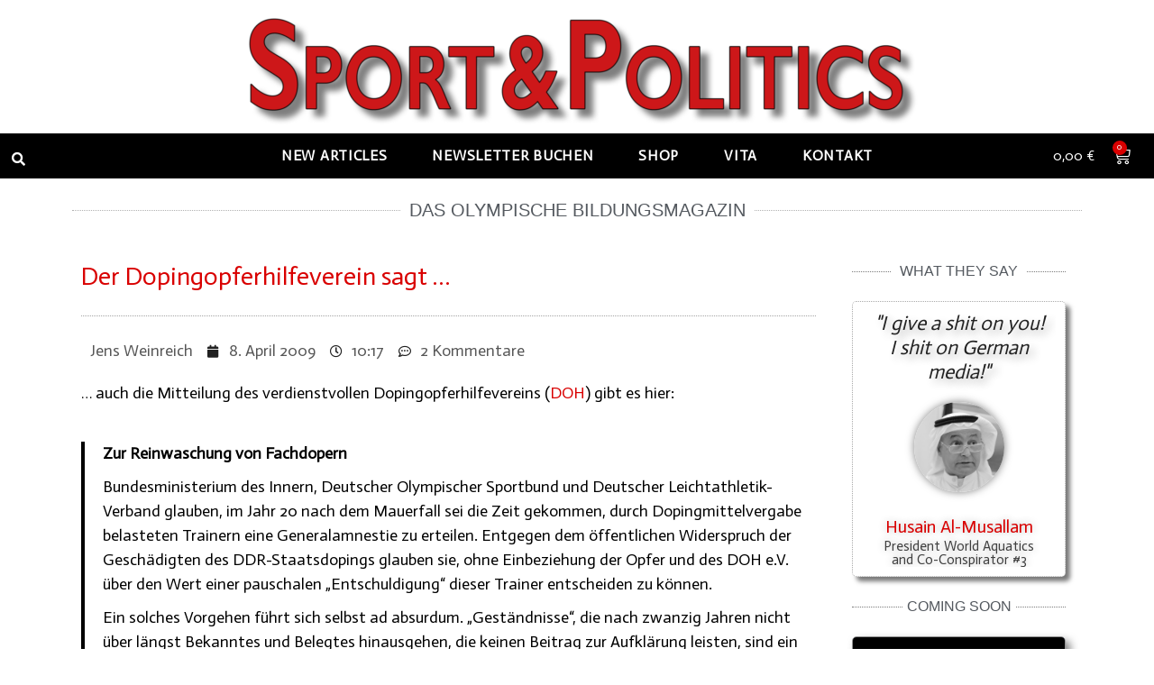

--- FILE ---
content_type: text/html; charset=UTF-8
request_url: https://www.jensweinreich.de/2009/04/08/der-dopingopferhilfeverein-sagt/
body_size: 29513
content:
<!DOCTYPE html>
<html lang="de" prefix="og: https://ogp.me/ns#">

<head>
	
	<meta charset="UTF-8">
	<meta name="viewport" content="width=device-width, initial-scale=1, minimum-scale=1">
	<link rel="profile" href="http://gmpg.org/xfn/11">
			<link rel="pingback" href="https://www.jensweinreich.de/xmlrpc.php">
		<!--||  JM Twitter Cards by jmau111 v12  ||-->
<meta name="twitter:card" content="summary_large_image">
<meta name="twitter:creator" content="@jensweinreich">
<meta name="twitter:site" content="@jensweinreich">
<meta name="twitter:title" content="Der Dopingopferhilfeverein sagt &#8230;">
<meta name="twitter:description" content="... auch die Mitteilung des verdienstvollen Dopingopferhilfevereins (DOH) gibt es hier:Zur Reinwaschung von FachdopernBundesministerium des Innern, Deutscher Olympischer Sportbund und Deutscher">
<meta name="twitter:image" content="https://www.jensweinreich.de/wp-content/plugins/jm-twitter-cards/admin/img/Twitter_logo_blue.png">
<!--||  /JM Twitter Cards by jmau111 v12  ||-->
<script>window._wca = window._wca || [];</script>

<!-- Suchmaschinen-Optimierung durch Rank Math PRO - https://rankmath.com/ -->
<title>Der Dopingopferhilfeverein sagt ... - SPORT &amp; POLITICS</title>
<meta name="description" content="... auch die Mitteilung des verdienstvollen Dopingopferhilfevereins (DOH) gibt es hier:"/>
<meta name="robots" content="follow, index, max-snippet:-1, max-video-preview:-1, max-image-preview:large"/>
<link rel="canonical" href="https://www.jensweinreich.de/2009/04/08/der-dopingopferhilfeverein-sagt/" />
<meta property="og:locale" content="de_DE" />
<meta property="og:type" content="article" />
<meta property="og:title" content="Der Dopingopferhilfeverein sagt ... - SPORT &amp; POLITICS" />
<meta property="og:description" content="... auch die Mitteilung des verdienstvollen Dopingopferhilfevereins (DOH) gibt es hier:" />
<meta property="og:url" content="https://www.jensweinreich.de/2009/04/08/der-dopingopferhilfeverein-sagt/" />
<meta property="og:site_name" content="SPORT &amp; POLITICS" />
<meta property="og:updated_time" content="2014-02-27T20:14:42+01:00" />
<meta property="og:image" content="https://www.jensweinreich.de/wp-content/uploads/2020/06/header-dec-1-e1671999261445.png" />
<meta property="og:image:secure_url" content="https://www.jensweinreich.de/wp-content/uploads/2020/06/header-dec-1-e1671999261445.png" />
<meta property="og:image:width" content="1603" />
<meta property="og:image:height" content="267" />
<meta property="og:image:alt" content="Der Dopingopferhilfeverein sagt &#8230;" />
<meta property="og:image:type" content="image/png" />
<meta property="article:published_time" content="2009-04-08T10:17:36+02:00" />
<meta property="article:modified_time" content="2014-02-27T20:14:42+01:00" />
<meta name="twitter:card" content="summary_large_image" />
<meta name="twitter:title" content="Der Dopingopferhilfeverein sagt ... - SPORT &amp; POLITICS" />
<meta name="twitter:description" content="... auch die Mitteilung des verdienstvollen Dopingopferhilfevereins (DOH) gibt es hier:" />
<meta name="twitter:site" content="@@jensweinreich" />
<meta name="twitter:creator" content="@jensweinreich" />
<meta name="twitter:image" content="https://www.jensweinreich.de/wp-content/uploads/2020/06/header-dec-1-e1671999261445.png" />
<meta name="twitter:label1" content="Verfasst von" />
<meta name="twitter:data1" content="Jens Weinreich" />
<meta name="twitter:label2" content="Lesedauer" />
<meta name="twitter:data2" content="2 Minuten" />
<script type="application/ld+json" class="rank-math-schema">{"@context":"https://schema.org","@graph":[{"@type":["NewsMediaOrganization","Organization"],"@id":"https://www.jensweinreich.de/#organization","name":"SPORT &amp; POLITICS","url":"https://www.jensweinreich.de","sameAs":["https://twitter.com/@jensweinreich"],"logo":{"@type":"ImageObject","@id":"https://www.jensweinreich.de/#logo","url":"https://www.jensweinreich.de/wp-content/uploads/2020/06/header-dec-1-e1671999261445.png","contentUrl":"https://www.jensweinreich.de/wp-content/uploads/2020/06/header-dec-1-e1671999261445.png","caption":"SPORT &amp; POLITICS","inLanguage":"de","width":"1603","height":"267"}},{"@type":"WebSite","@id":"https://www.jensweinreich.de/#website","url":"https://www.jensweinreich.de","name":"SPORT &amp; POLITICS","publisher":{"@id":"https://www.jensweinreich.de/#organization"},"inLanguage":"de"},{"@type":"ImageObject","@id":"https://www.jensweinreich.de/wp-content/uploads/2020/06/header-dec-1-e1671999261445.png","url":"https://www.jensweinreich.de/wp-content/uploads/2020/06/header-dec-1-e1671999261445.png","width":"1603","height":"267","inLanguage":"de"},{"@type":"WebPage","@id":"https://www.jensweinreich.de/2009/04/08/der-dopingopferhilfeverein-sagt/#webpage","url":"https://www.jensweinreich.de/2009/04/08/der-dopingopferhilfeverein-sagt/","name":"Der Dopingopferhilfeverein sagt ... - SPORT &amp; POLITICS","datePublished":"2009-04-08T10:17:36+02:00","dateModified":"2014-02-27T20:14:42+01:00","isPartOf":{"@id":"https://www.jensweinreich.de/#website"},"primaryImageOfPage":{"@id":"https://www.jensweinreich.de/wp-content/uploads/2020/06/header-dec-1-e1671999261445.png"},"inLanguage":"de"},{"@type":"Person","@id":"https://www.jensweinreich.de/author/jens-weinreich/","name":"Jens Weinreich","url":"https://www.jensweinreich.de/author/jens-weinreich/","image":{"@type":"ImageObject","@id":"https://secure.gravatar.com/avatar/8bd0f648e3d4af7b7e51e437fc345940?s=96&amp;d=blank&amp;r=g","url":"https://secure.gravatar.com/avatar/8bd0f648e3d4af7b7e51e437fc345940?s=96&amp;d=blank&amp;r=g","caption":"Jens Weinreich","inLanguage":"de"},"sameAs":["https://twitter.com/jensweinreich"],"worksFor":{"@id":"https://www.jensweinreich.de/#organization"}},{"@type":"NewsArticle","headline":"Der Dopingopferhilfeverein sagt ... - SPORT &amp; POLITICS","datePublished":"2009-04-08T10:17:36+02:00","dateModified":"2014-02-27T20:14:42+01:00","author":{"@id":"https://www.jensweinreich.de/author/jens-weinreich/","name":"Jens Weinreich"},"publisher":{"@id":"https://www.jensweinreich.de/#organization"},"description":"... auch die\u00a0Mitteilung des verdienstvollen Dopingopferhilfevereins (DOH) gibt es hier:","name":"Der Dopingopferhilfeverein sagt ... - SPORT &amp; POLITICS","@id":"https://www.jensweinreich.de/2009/04/08/der-dopingopferhilfeverein-sagt/#richSnippet","isPartOf":{"@id":"https://www.jensweinreich.de/2009/04/08/der-dopingopferhilfeverein-sagt/#webpage"},"image":{"@id":"https://www.jensweinreich.de/wp-content/uploads/2020/06/header-dec-1-e1671999261445.png"},"inLanguage":"de","mainEntityOfPage":{"@id":"https://www.jensweinreich.de/2009/04/08/der-dopingopferhilfeverein-sagt/#webpage"}}]}</script>
<!-- /Rank Math WordPress SEO Plugin -->

<link rel='dns-prefetch' href='//stats.wp.com' />
<link rel='dns-prefetch' href='//fonts.googleapis.com' />
<link rel="alternate" type="application/rss+xml" title="SPORT &amp; POLITICS &raquo; Feed" href="https://www.jensweinreich.de/feed/" />
<link rel="alternate" type="application/rss+xml" title="SPORT &amp; POLITICS &raquo; Kommentar-Feed" href="https://www.jensweinreich.de/comments/feed/" />
<link rel="alternate" type="application/rss+xml" title="SPORT &amp; POLITICS &raquo; Der Dopingopferhilfeverein sagt &#8230;-Kommentar-Feed" href="https://www.jensweinreich.de/2009/04/08/der-dopingopferhilfeverein-sagt/feed/" />
<script type="text/javascript">
/* <![CDATA[ */
window._wpemojiSettings = {"baseUrl":"https:\/\/s.w.org\/images\/core\/emoji\/14.0.0\/72x72\/","ext":".png","svgUrl":"https:\/\/s.w.org\/images\/core\/emoji\/14.0.0\/svg\/","svgExt":".svg","source":{"concatemoji":"https:\/\/www.jensweinreich.de\/wp-includes\/js\/wp-emoji-release.min.js?ver=ee9782c6a0adcee84bd5b5c1c4e7d9c9"}};
/*! This file is auto-generated */
!function(i,n){var o,s,e;function c(e){try{var t={supportTests:e,timestamp:(new Date).valueOf()};sessionStorage.setItem(o,JSON.stringify(t))}catch(e){}}function p(e,t,n){e.clearRect(0,0,e.canvas.width,e.canvas.height),e.fillText(t,0,0);var t=new Uint32Array(e.getImageData(0,0,e.canvas.width,e.canvas.height).data),r=(e.clearRect(0,0,e.canvas.width,e.canvas.height),e.fillText(n,0,0),new Uint32Array(e.getImageData(0,0,e.canvas.width,e.canvas.height).data));return t.every(function(e,t){return e===r[t]})}function u(e,t,n){switch(t){case"flag":return n(e,"\ud83c\udff3\ufe0f\u200d\u26a7\ufe0f","\ud83c\udff3\ufe0f\u200b\u26a7\ufe0f")?!1:!n(e,"\ud83c\uddfa\ud83c\uddf3","\ud83c\uddfa\u200b\ud83c\uddf3")&&!n(e,"\ud83c\udff4\udb40\udc67\udb40\udc62\udb40\udc65\udb40\udc6e\udb40\udc67\udb40\udc7f","\ud83c\udff4\u200b\udb40\udc67\u200b\udb40\udc62\u200b\udb40\udc65\u200b\udb40\udc6e\u200b\udb40\udc67\u200b\udb40\udc7f");case"emoji":return!n(e,"\ud83e\udef1\ud83c\udffb\u200d\ud83e\udef2\ud83c\udfff","\ud83e\udef1\ud83c\udffb\u200b\ud83e\udef2\ud83c\udfff")}return!1}function f(e,t,n){var r="undefined"!=typeof WorkerGlobalScope&&self instanceof WorkerGlobalScope?new OffscreenCanvas(300,150):i.createElement("canvas"),a=r.getContext("2d",{willReadFrequently:!0}),o=(a.textBaseline="top",a.font="600 32px Arial",{});return e.forEach(function(e){o[e]=t(a,e,n)}),o}function t(e){var t=i.createElement("script");t.src=e,t.defer=!0,i.head.appendChild(t)}"undefined"!=typeof Promise&&(o="wpEmojiSettingsSupports",s=["flag","emoji"],n.supports={everything:!0,everythingExceptFlag:!0},e=new Promise(function(e){i.addEventListener("DOMContentLoaded",e,{once:!0})}),new Promise(function(t){var n=function(){try{var e=JSON.parse(sessionStorage.getItem(o));if("object"==typeof e&&"number"==typeof e.timestamp&&(new Date).valueOf()<e.timestamp+604800&&"object"==typeof e.supportTests)return e.supportTests}catch(e){}return null}();if(!n){if("undefined"!=typeof Worker&&"undefined"!=typeof OffscreenCanvas&&"undefined"!=typeof URL&&URL.createObjectURL&&"undefined"!=typeof Blob)try{var e="postMessage("+f.toString()+"("+[JSON.stringify(s),u.toString(),p.toString()].join(",")+"));",r=new Blob([e],{type:"text/javascript"}),a=new Worker(URL.createObjectURL(r),{name:"wpTestEmojiSupports"});return void(a.onmessage=function(e){c(n=e.data),a.terminate(),t(n)})}catch(e){}c(n=f(s,u,p))}t(n)}).then(function(e){for(var t in e)n.supports[t]=e[t],n.supports.everything=n.supports.everything&&n.supports[t],"flag"!==t&&(n.supports.everythingExceptFlag=n.supports.everythingExceptFlag&&n.supports[t]);n.supports.everythingExceptFlag=n.supports.everythingExceptFlag&&!n.supports.flag,n.DOMReady=!1,n.readyCallback=function(){n.DOMReady=!0}}).then(function(){return e}).then(function(){var e;n.supports.everything||(n.readyCallback(),(e=n.source||{}).concatemoji?t(e.concatemoji):e.wpemoji&&e.twemoji&&(t(e.twemoji),t(e.wpemoji)))}))}((window,document),window._wpemojiSettings);
/* ]]> */
</script>
<style id='wp-emoji-styles-inline-css' type='text/css'>

	img.wp-smiley, img.emoji {
		display: inline !important;
		border: none !important;
		box-shadow: none !important;
		height: 1em !important;
		width: 1em !important;
		margin: 0 0.07em !important;
		vertical-align: -0.1em !important;
		background: none !important;
		padding: 0 !important;
	}
</style>
<link rel='stylesheet' id='wp-block-library-css' href='https://www.jensweinreich.de/wp-includes/css/dist/block-library/style.min.css?ver=ee9782c6a0adcee84bd5b5c1c4e7d9c9' type='text/css' media='all' />
<style id='wp-block-library-inline-css' type='text/css'>
.has-text-align-justify{text-align:justify;}
</style>
<link rel='stylesheet' id='mediaelement-css' href='https://www.jensweinreich.de/wp-includes/js/mediaelement/mediaelementplayer-legacy.min.css?ver=4.2.17' type='text/css' media='all' />
<link rel='stylesheet' id='wp-mediaelement-css' href='https://www.jensweinreich.de/wp-includes/js/mediaelement/wp-mediaelement.min.css?ver=ee9782c6a0adcee84bd5b5c1c4e7d9c9' type='text/css' media='all' />
<style id='jetpack-sharing-buttons-style-inline-css' type='text/css'>
.jetpack-sharing-buttons__services-list{display:flex;flex-direction:row;flex-wrap:wrap;gap:0;list-style-type:none;margin:5px;padding:0}.jetpack-sharing-buttons__services-list.has-small-icon-size{font-size:12px}.jetpack-sharing-buttons__services-list.has-normal-icon-size{font-size:16px}.jetpack-sharing-buttons__services-list.has-large-icon-size{font-size:24px}.jetpack-sharing-buttons__services-list.has-huge-icon-size{font-size:36px}@media print{.jetpack-sharing-buttons__services-list{display:none!important}}ul.jetpack-sharing-buttons__services-list.has-background{padding:1.25em 2.375em}
</style>
<style id='classic-theme-styles-inline-css' type='text/css'>
/*! This file is auto-generated */
.wp-block-button__link{color:#fff;background-color:#32373c;border-radius:9999px;box-shadow:none;text-decoration:none;padding:calc(.667em + 2px) calc(1.333em + 2px);font-size:1.125em}.wp-block-file__button{background:#32373c;color:#fff;text-decoration:none}
</style>
<style id='global-styles-inline-css' type='text/css'>
body{--wp--preset--color--black: #000000;--wp--preset--color--cyan-bluish-gray: #abb8c3;--wp--preset--color--white: #ffffff;--wp--preset--color--pale-pink: #f78da7;--wp--preset--color--vivid-red: #cf2e2e;--wp--preset--color--luminous-vivid-orange: #ff6900;--wp--preset--color--luminous-vivid-amber: #fcb900;--wp--preset--color--light-green-cyan: #7bdcb5;--wp--preset--color--vivid-green-cyan: #00d084;--wp--preset--color--pale-cyan-blue: #8ed1fc;--wp--preset--color--vivid-cyan-blue: #0693e3;--wp--preset--color--vivid-purple: #9b51e0;--wp--preset--color--neve-link-color: var(--nv-primary-accent);--wp--preset--color--neve-link-hover-color: var(--nv-secondary-accent);--wp--preset--color--nv-site-bg: var(--nv-site-bg);--wp--preset--color--nv-light-bg: var(--nv-light-bg);--wp--preset--color--nv-dark-bg: var(--nv-dark-bg);--wp--preset--color--neve-text-color: var(--nv-text-color);--wp--preset--color--nv-text-dark-bg: var(--nv-text-dark-bg);--wp--preset--color--nv-c-1: var(--nv-c-1);--wp--preset--color--nv-c-2: var(--nv-c-2);--wp--preset--gradient--vivid-cyan-blue-to-vivid-purple: linear-gradient(135deg,rgba(6,147,227,1) 0%,rgb(155,81,224) 100%);--wp--preset--gradient--light-green-cyan-to-vivid-green-cyan: linear-gradient(135deg,rgb(122,220,180) 0%,rgb(0,208,130) 100%);--wp--preset--gradient--luminous-vivid-amber-to-luminous-vivid-orange: linear-gradient(135deg,rgba(252,185,0,1) 0%,rgba(255,105,0,1) 100%);--wp--preset--gradient--luminous-vivid-orange-to-vivid-red: linear-gradient(135deg,rgba(255,105,0,1) 0%,rgb(207,46,46) 100%);--wp--preset--gradient--very-light-gray-to-cyan-bluish-gray: linear-gradient(135deg,rgb(238,238,238) 0%,rgb(169,184,195) 100%);--wp--preset--gradient--cool-to-warm-spectrum: linear-gradient(135deg,rgb(74,234,220) 0%,rgb(151,120,209) 20%,rgb(207,42,186) 40%,rgb(238,44,130) 60%,rgb(251,105,98) 80%,rgb(254,248,76) 100%);--wp--preset--gradient--blush-light-purple: linear-gradient(135deg,rgb(255,206,236) 0%,rgb(152,150,240) 100%);--wp--preset--gradient--blush-bordeaux: linear-gradient(135deg,rgb(254,205,165) 0%,rgb(254,45,45) 50%,rgb(107,0,62) 100%);--wp--preset--gradient--luminous-dusk: linear-gradient(135deg,rgb(255,203,112) 0%,rgb(199,81,192) 50%,rgb(65,88,208) 100%);--wp--preset--gradient--pale-ocean: linear-gradient(135deg,rgb(255,245,203) 0%,rgb(182,227,212) 50%,rgb(51,167,181) 100%);--wp--preset--gradient--electric-grass: linear-gradient(135deg,rgb(202,248,128) 0%,rgb(113,206,126) 100%);--wp--preset--gradient--midnight: linear-gradient(135deg,rgb(2,3,129) 0%,rgb(40,116,252) 100%);--wp--preset--font-size--small: 13px;--wp--preset--font-size--medium: 20px;--wp--preset--font-size--large: 36px;--wp--preset--font-size--x-large: 42px;--wp--preset--font-family--inter: "Inter", sans-serif;--wp--preset--font-family--cardo: Cardo;--wp--preset--spacing--20: 0.44rem;--wp--preset--spacing--30: 0.67rem;--wp--preset--spacing--40: 1rem;--wp--preset--spacing--50: 1.5rem;--wp--preset--spacing--60: 2.25rem;--wp--preset--spacing--70: 3.38rem;--wp--preset--spacing--80: 5.06rem;--wp--preset--shadow--natural: 6px 6px 9px rgba(0, 0, 0, 0.2);--wp--preset--shadow--deep: 12px 12px 50px rgba(0, 0, 0, 0.4);--wp--preset--shadow--sharp: 6px 6px 0px rgba(0, 0, 0, 0.2);--wp--preset--shadow--outlined: 6px 6px 0px -3px rgba(255, 255, 255, 1), 6px 6px rgba(0, 0, 0, 1);--wp--preset--shadow--crisp: 6px 6px 0px rgba(0, 0, 0, 1);}:where(.is-layout-flex){gap: 0.5em;}:where(.is-layout-grid){gap: 0.5em;}body .is-layout-flow > .alignleft{float: left;margin-inline-start: 0;margin-inline-end: 2em;}body .is-layout-flow > .alignright{float: right;margin-inline-start: 2em;margin-inline-end: 0;}body .is-layout-flow > .aligncenter{margin-left: auto !important;margin-right: auto !important;}body .is-layout-constrained > .alignleft{float: left;margin-inline-start: 0;margin-inline-end: 2em;}body .is-layout-constrained > .alignright{float: right;margin-inline-start: 2em;margin-inline-end: 0;}body .is-layout-constrained > .aligncenter{margin-left: auto !important;margin-right: auto !important;}body .is-layout-constrained > :where(:not(.alignleft):not(.alignright):not(.alignfull)){max-width: var(--wp--style--global--content-size);margin-left: auto !important;margin-right: auto !important;}body .is-layout-constrained > .alignwide{max-width: var(--wp--style--global--wide-size);}body .is-layout-flex{display: flex;}body .is-layout-flex{flex-wrap: wrap;align-items: center;}body .is-layout-flex > *{margin: 0;}body .is-layout-grid{display: grid;}body .is-layout-grid > *{margin: 0;}:where(.wp-block-columns.is-layout-flex){gap: 2em;}:where(.wp-block-columns.is-layout-grid){gap: 2em;}:where(.wp-block-post-template.is-layout-flex){gap: 1.25em;}:where(.wp-block-post-template.is-layout-grid){gap: 1.25em;}.has-black-color{color: var(--wp--preset--color--black) !important;}.has-cyan-bluish-gray-color{color: var(--wp--preset--color--cyan-bluish-gray) !important;}.has-white-color{color: var(--wp--preset--color--white) !important;}.has-pale-pink-color{color: var(--wp--preset--color--pale-pink) !important;}.has-vivid-red-color{color: var(--wp--preset--color--vivid-red) !important;}.has-luminous-vivid-orange-color{color: var(--wp--preset--color--luminous-vivid-orange) !important;}.has-luminous-vivid-amber-color{color: var(--wp--preset--color--luminous-vivid-amber) !important;}.has-light-green-cyan-color{color: var(--wp--preset--color--light-green-cyan) !important;}.has-vivid-green-cyan-color{color: var(--wp--preset--color--vivid-green-cyan) !important;}.has-pale-cyan-blue-color{color: var(--wp--preset--color--pale-cyan-blue) !important;}.has-vivid-cyan-blue-color{color: var(--wp--preset--color--vivid-cyan-blue) !important;}.has-vivid-purple-color{color: var(--wp--preset--color--vivid-purple) !important;}.has-black-background-color{background-color: var(--wp--preset--color--black) !important;}.has-cyan-bluish-gray-background-color{background-color: var(--wp--preset--color--cyan-bluish-gray) !important;}.has-white-background-color{background-color: var(--wp--preset--color--white) !important;}.has-pale-pink-background-color{background-color: var(--wp--preset--color--pale-pink) !important;}.has-vivid-red-background-color{background-color: var(--wp--preset--color--vivid-red) !important;}.has-luminous-vivid-orange-background-color{background-color: var(--wp--preset--color--luminous-vivid-orange) !important;}.has-luminous-vivid-amber-background-color{background-color: var(--wp--preset--color--luminous-vivid-amber) !important;}.has-light-green-cyan-background-color{background-color: var(--wp--preset--color--light-green-cyan) !important;}.has-vivid-green-cyan-background-color{background-color: var(--wp--preset--color--vivid-green-cyan) !important;}.has-pale-cyan-blue-background-color{background-color: var(--wp--preset--color--pale-cyan-blue) !important;}.has-vivid-cyan-blue-background-color{background-color: var(--wp--preset--color--vivid-cyan-blue) !important;}.has-vivid-purple-background-color{background-color: var(--wp--preset--color--vivid-purple) !important;}.has-black-border-color{border-color: var(--wp--preset--color--black) !important;}.has-cyan-bluish-gray-border-color{border-color: var(--wp--preset--color--cyan-bluish-gray) !important;}.has-white-border-color{border-color: var(--wp--preset--color--white) !important;}.has-pale-pink-border-color{border-color: var(--wp--preset--color--pale-pink) !important;}.has-vivid-red-border-color{border-color: var(--wp--preset--color--vivid-red) !important;}.has-luminous-vivid-orange-border-color{border-color: var(--wp--preset--color--luminous-vivid-orange) !important;}.has-luminous-vivid-amber-border-color{border-color: var(--wp--preset--color--luminous-vivid-amber) !important;}.has-light-green-cyan-border-color{border-color: var(--wp--preset--color--light-green-cyan) !important;}.has-vivid-green-cyan-border-color{border-color: var(--wp--preset--color--vivid-green-cyan) !important;}.has-pale-cyan-blue-border-color{border-color: var(--wp--preset--color--pale-cyan-blue) !important;}.has-vivid-cyan-blue-border-color{border-color: var(--wp--preset--color--vivid-cyan-blue) !important;}.has-vivid-purple-border-color{border-color: var(--wp--preset--color--vivid-purple) !important;}.has-vivid-cyan-blue-to-vivid-purple-gradient-background{background: var(--wp--preset--gradient--vivid-cyan-blue-to-vivid-purple) !important;}.has-light-green-cyan-to-vivid-green-cyan-gradient-background{background: var(--wp--preset--gradient--light-green-cyan-to-vivid-green-cyan) !important;}.has-luminous-vivid-amber-to-luminous-vivid-orange-gradient-background{background: var(--wp--preset--gradient--luminous-vivid-amber-to-luminous-vivid-orange) !important;}.has-luminous-vivid-orange-to-vivid-red-gradient-background{background: var(--wp--preset--gradient--luminous-vivid-orange-to-vivid-red) !important;}.has-very-light-gray-to-cyan-bluish-gray-gradient-background{background: var(--wp--preset--gradient--very-light-gray-to-cyan-bluish-gray) !important;}.has-cool-to-warm-spectrum-gradient-background{background: var(--wp--preset--gradient--cool-to-warm-spectrum) !important;}.has-blush-light-purple-gradient-background{background: var(--wp--preset--gradient--blush-light-purple) !important;}.has-blush-bordeaux-gradient-background{background: var(--wp--preset--gradient--blush-bordeaux) !important;}.has-luminous-dusk-gradient-background{background: var(--wp--preset--gradient--luminous-dusk) !important;}.has-pale-ocean-gradient-background{background: var(--wp--preset--gradient--pale-ocean) !important;}.has-electric-grass-gradient-background{background: var(--wp--preset--gradient--electric-grass) !important;}.has-midnight-gradient-background{background: var(--wp--preset--gradient--midnight) !important;}.has-small-font-size{font-size: var(--wp--preset--font-size--small) !important;}.has-medium-font-size{font-size: var(--wp--preset--font-size--medium) !important;}.has-large-font-size{font-size: var(--wp--preset--font-size--large) !important;}.has-x-large-font-size{font-size: var(--wp--preset--font-size--x-large) !important;}
.wp-block-navigation a:where(:not(.wp-element-button)){color: inherit;}
:where(.wp-block-post-template.is-layout-flex){gap: 1.25em;}:where(.wp-block-post-template.is-layout-grid){gap: 1.25em;}
:where(.wp-block-columns.is-layout-flex){gap: 2em;}:where(.wp-block-columns.is-layout-grid){gap: 2em;}
.wp-block-pullquote{font-size: 1.5em;line-height: 1.6;}
</style>
<link rel='stylesheet' id='woocommerce-layout-css' href='https://www.jensweinreich.de/wp-content/plugins/woocommerce/assets/css/woocommerce-layout.css?ver=9.1.5' type='text/css' media='all' />
<style id='woocommerce-layout-inline-css' type='text/css'>

	.infinite-scroll .woocommerce-pagination {
		display: none;
	}
</style>
<link rel='stylesheet' id='woocommerce-smallscreen-css' href='https://www.jensweinreich.de/wp-content/plugins/woocommerce/assets/css/woocommerce-smallscreen.css?ver=9.1.5' type='text/css' media='only screen and (max-width: 768px)' />
<link rel='stylesheet' id='woocommerce-general-css' href='https://www.jensweinreich.de/wp-content/plugins/woocommerce/assets/css/woocommerce.css?ver=9.1.5' type='text/css' media='all' />
<style id='woocommerce-inline-inline-css' type='text/css'>
.woocommerce form .form-row .required { visibility: visible; }
</style>
<link rel='stylesheet' id='wpuisc-css' href='https://www.jensweinreich.de/wp-content/plugins/wp-ui-shortcodes/styles/wpuisc.css?ver=1.5' type='text/css' media='all' />
<link rel='stylesheet' id='neve-woocommerce-css' href='https://www.jensweinreich.de/wp-content/themes/neve/assets/css/woocommerce.min.css?ver=3.6.6' type='text/css' media='all' />
<link rel='stylesheet' id='neve-style-css' href='https://www.jensweinreich.de/wp-content/themes/neve/style-main-new.min.css?ver=3.6.6' type='text/css' media='all' />
<style id='neve-style-inline-css' type='text/css'>
.button.button-primary, .is-style-primary .wp-block-button__link {box-shadow: var(--primarybtnshadow, none);} .button.button-primary:hover, .is-style-primary .wp-block-button__link:hover {box-shadow: var(--primarybtnhovershadow, none);} .button.button-secondary, .is-style-secondary .wp-block-button__link {box-shadow: var(--secondarybtnshadow, none);} .button.button-secondary:hover, .is-style-secondary .wp-block-button__link:hover {box-shadow: var(--secondarybtnhovershadow, none);}
.nv-meta-list li.meta:not(:last-child):after { content:"|" }.nv-meta-list .no-mobile{
			display:none;
		}.nv-meta-list li.last::after{
			content: ""!important;
		}@media (min-width: 769px) {
			.nv-meta-list .no-mobile {
				display: inline-block;
			}
			.nv-meta-list li.last:not(:last-child)::after {
		 		content: "|" !important;
			}
		}
.nav-ul li .caret svg, .nav-ul li .caret img{width:var(--smiconsize, 0.5em);height:var(--smiconsize, 0.5em);}.nav-ul .sub-menu li {border-style: var(--itembstyle);}
 :root{ --container: 748px;--postwidth:100%; --primarybtnbg: #d90000; --secondarybtnbg: #d90000; --primarybtnhoverbg: #d90000; --secondarybtnhoverbg: #000000; --primarybtncolor: #ffffff; --secondarybtncolor: #ffffff; --primarybtnhovercolor: #141414; --secondarybtnhovercolor: #ffffff;--primarybtnborderradius:5px;--secondarybtnborderradius:5px;--primarybtnshadow:5px 5px 5px rgba(146, 146, 146, 0.5);;--primarybtnhovershadow:5px 5px 5px rgba(0, 0, 0, 0.5);;--secondarybtnshadow:0px 0px 5px rgba(0,0,0,0.5);;--btnpadding:13px 15px;--primarybtnpadding:13px 15px;--secondarybtnpadding:13px 15px; --btnlineheight: 1.6em; --btnfontweight: 400; --bodyfontfamily: Roboto; --bodyfontsize: 16px; --bodylineheight: 1.4em; --bodyletterspacing: 0px; --bodyfontweight: 300; --bodytexttransform: none; --headingsfontfamily: "Titillium Web"; --h1fontsize: 28px; --h1fontweight: 400; --h1lineheight: 1.2em; --h1letterspacing: 0px; --h1texttransform: none; --h2fontsize: 24px; --h2fontweight: 400; --h2lineheight: 1.2em; --h2letterspacing: 0px; --h2texttransform: none; --h3fontsize: 20px; --h3fontweight: 500; --h3lineheight: 1.2em; --h3letterspacing: 0px; --h3texttransform: none; --h4fontsize: 18px; --h4fontweight: 600; --h4lineheight: 1.2em; --h4letterspacing: 0px; --h4texttransform: none; --h5fontsize: 18em; --h5fontweight: 600; --h5lineheight: 1.6em; --h5letterspacing: 0px; --h5texttransform: none; --h6fontsize: 14px; --h6fontweight: 600; --h6lineheight: 1.6em; --h6letterspacing: 0px; --h6texttransform: none;--formfieldborderwidth:2px;--formfieldborderradius:3px; --formfieldbgcolor: var(--nv-site-bg); --formfieldbordercolor: #dddddd; --formfieldcolor: var(--nv-text-color);--formfieldpadding:10px 12px; } .has-neve-button-color-color{ color: #d90000!important; } .has-neve-button-color-background-color{ background-color: #d90000!important; } .single-post-container .alignfull > [class*="__inner-container"], .single-post-container .alignwide > [class*="__inner-container"]{ max-width:718px } .single-product .alignfull > [class*="__inner-container"], .single-product .alignwide > [class*="__inner-container"]{ max-width:718px } .nv-meta-list{ --avatarsize: 20px; } .single .nv-meta-list{ --avatarsize: 20px; } .neve-main{ --boxshadow:0 16px 38px -12px rgba(0,0,0,0.56), 0 4px 25px 0 rgba(0,0,0,0.12), 0 8px 10px -5px rgba(0,0,0,0.2); } .nv-post-cover{ --height: 250px;--padding:40px 15px;--justify: flex-start; --textalign: left; --valign: center; } .nv-post-cover .nv-title-meta-wrap, .nv-page-title-wrap, .entry-header{ --textalign: left; } .nv-is-boxed.nv-title-meta-wrap{ --padding:40px 15px; --bgcolor: var(--nv-dark-bg); } .nv-overlay{ --opacity: 50; --blendmode: normal; } .nv-is-boxed.nv-comments-wrap{ --padding:20px; } .nv-is-boxed.comment-respond{ --padding:20px; } .single:not(.single-product), .page{ --c-vspace:0 0 0 0;; } .global-styled{ --bgcolor: var(--nv-site-bg); } .header-top{ --rowbcolor: var(--nv-light-bg); --color: var(--nv-text-color); --bgcolor: #f0f0f0; } .header-main{ --rowbcolor: var(--nv-light-bg); --color: #000000; --bgcolor: #ffffff; } .header-bottom{ --rowbcolor: var(--nv-light-bg); --color: #000000; --bgcolor: #ffffff; } .header-menu-sidebar-bg{ --justify: flex-start; --textalign: left;--flexg: 1;--wrapdropdownwidth: auto; --color: var(--nv-text-dark-bg); --bgcolor: #24292e; } .header-menu-sidebar{ width: 360px; } .builder-item--logo{ --maxwidth: 240px; --color: #000000;--padding:10px 0;--margin:0; --textalign: center;--justify: center; } .builder-item--primary-menu{ --color: #444444; --hovercolor: #d90000; --hovertextcolor: var(--nv-text-color); --activecolor: #d90000; --spacing: 30px; --height: 20px; --smiconsize: 7px;--padding:0;--margin:0; --fontfamily: "Lucida Sans Unicode","Lucida Grande",sans-serif; --fontsize: 1em; --lineheight: 1.6em; --letterspacing: 0px; --fontweight: 600; --texttransform: uppercase; --iconsize: 1em; } .builder-item--primary-menu .sub-menu{ --bstyle: none; --itembstyle: none; } .hfg-is-group.has-primary-menu .inherit-ff{ --inheritedff: Lucida Sans Unicode, Lucida Grande, sans-serif; --inheritedfw: 600; } .builder-item--header_search_responsive{ --iconsize: 20px; --color: #444444; --hovercolor: #d90000; --formfieldfontsize: 14px;--formfieldborderwidth:2px;--formfieldborderradius:2px; --height: 40px;--padding:0 10px;--margin:0; } .builder-item--header_cart_icon{ --iconsize: 20px; --labelsize: 18px; --color: #444444; --hovercolor: #d90000;--padding:0 10px;--margin:0; } .builder-item--primary-menu_2{ --color: #000000; --hovercolor: #d90000; --hovertextcolor: var(--nv-text-color); --activecolor: #d90000; --spacing: 20px; --height: 25px; --smiconsize: 7px;--padding:0;--margin:0; --fontsize: 1em; --lineheight: 1.6; --letterspacing: 0px; --fontweight: 500; --texttransform: none; --iconsize: 1em; } .builder-item--primary-menu_2 .sub-menu{ --bstyle: none; --itembstyle: none; } .hfg-is-group.has-primary-menu_2 .inherit-ff{ --inheritedfw: 500; } .footer-top-inner .row{ grid-template-columns:1fr 1fr 1fr; --valign: flex-start; } .footer-top{ --rowbcolor: var(--nv-light-bg); --color: var(--nv-text-color); --bgcolor: #ffffff; } .footer-main-inner .row{ grid-template-columns:1fr 1fr 1fr; --valign: flex-start; } .footer-main{ --rowbcolor: var(--nv-light-bg); --color: var(--nv-text-color); --bgcolor: var(--nv-site-bg); } .footer-bottom-inner .row{ grid-template-columns:1fr; --valign: flex-start; } .footer-bottom{ --rowbcolor: var(--nv-light-bg); --color: #d90000; --bgcolor: #000000; } .builder-item--footer_copyright{ --color: #ffffff;--padding:0;--margin:0; --fontsize: 0.8em; --lineheight: 1.4em; --letterspacing: 0px; --fontweight: 400; --texttransform: none; --iconsize: 0.8em; --textalign: center;--justify: center; } .page_header-top{ --rowbcolor: var(--nv-light-bg); --color: var(--nv-text-dark-bg); --bgcolor: #000000; } .page_header-bottom{ --rowbcolor: var(--nv-light-bg); --color: var(--nv-text-color); --bgcolor: #ffffff; } .scroll-to-top{ --color: var(--nv-text-dark-bg);--padding:8px 10px; --borderradius: 5px; --bgcolor: #d90000; --hovercolor: #000000; --hoverbgcolor: #d90000;--size:16px; } @media(min-width: 576px){ :root{ --container: 980px;--postwidth:100%;--btnpadding:13px 15px;--primarybtnpadding:13px 15px;--secondarybtnpadding:13px 15px; --btnlineheight: 1.6em; --bodyfontsize: 18px; --bodylineheight: 1.4em; --bodyletterspacing: 0px; --h1fontsize: 30px; --h1lineheight: 1.2em; --h1letterspacing: 0px; --h2fontsize: 26px; --h2lineheight: 1.2em; --h2letterspacing: 0px; --h3fontsize: 24px; --h3lineheight: 1.2em; --h3letterspacing: 0px; --h4fontsize: 20px; --h4lineheight: 1.2em; --h4letterspacing: 0px; --h5fontsize: 18px; --h5lineheight: 1.2em; --h5letterspacing: 0px; --h6fontsize: 16px; --h6lineheight: 1.2em; --h6letterspacing: 0px; } .single-post-container .alignfull > [class*="__inner-container"], .single-post-container .alignwide > [class*="__inner-container"]{ max-width:950px } .single-product .alignfull > [class*="__inner-container"], .single-product .alignwide > [class*="__inner-container"]{ max-width:950px } .nv-meta-list{ --avatarsize: 20px; } .single .nv-meta-list{ --avatarsize: 20px; } .nv-post-cover{ --height: 320px;--padding:60px 30px;--justify: flex-start; --textalign: left; --valign: center; } .nv-post-cover .nv-title-meta-wrap, .nv-page-title-wrap, .entry-header{ --textalign: left; } .nv-is-boxed.nv-title-meta-wrap{ --padding:60px 30px; } .nv-is-boxed.nv-comments-wrap{ --padding:30px; } .nv-is-boxed.comment-respond{ --padding:30px; } .single:not(.single-product), .page{ --c-vspace:0 0 0 0;; } .header-menu-sidebar-bg{ --justify: flex-start; --textalign: left;--flexg: 1;--wrapdropdownwidth: auto; } .header-menu-sidebar{ width: 360px; } .builder-item--logo{ --maxwidth: 350px;--padding:1px;--margin:1px; --textalign: center;--justify: center; } .builder-item--primary-menu{ --spacing: 30px; --height: 20px; --smiconsize: 7px;--padding:0;--margin:0; --fontsize: 1em; --lineheight: 1.6em; --letterspacing: 0px; --iconsize: 1em; } .builder-item--header_search_responsive{ --formfieldfontsize: 14px;--formfieldborderwidth:2px;--formfieldborderradius:2px; --height: 40px;--padding:0 10px;--margin:0; } .builder-item--header_cart_icon{ --padding:1px;--margin:1px; } .builder-item--primary-menu_2{ --spacing: 20px; --height: 25px; --smiconsize: 7px;--padding:0;--margin:0; --fontsize: 1em; --lineheight: 1.6; --letterspacing: 0px; --iconsize: 1em; } .builder-item--footer_copyright{ --padding:0;--margin:0; --fontsize: 0.9em; --lineheight: 1.6em; --letterspacing: 0px; --iconsize: 0.9em; --textalign: center;--justify: center; } .scroll-to-top{ --padding:8px 10px;--size:16px; } }@media(min-width: 960px){ :root{ --container: 1170px;--postwidth:100%;--btnpadding:5px;--primarybtnpadding:5px;--secondarybtnpadding:5px; --btnlineheight: 1.6em; --bodyfontsize: 18px; --bodylineheight: 1.5em; --bodyletterspacing: 0px; --h1fontsize: 36px; --h1lineheight: 1.2em; --h1letterspacing: 0px; --h2fontsize: 28px; --h2lineheight: 1.2em; --h2letterspacing: 0px; --h3fontsize: 28px; --h3lineheight: 1.2em; --h3letterspacing: 0px; --h4fontsize: 24px; --h4lineheight: 1.2em; --h4letterspacing: 0px; --h5fontsize: 20px; --h5lineheight: 1.2em; --h5letterspacing: 0px; --h6fontsize: 18px; --h6lineheight: 1.2em; --h6letterspacing: 0px; } body:not(.single):not(.archive):not(.blog):not(.search):not(.error404) .neve-main > .container .col, body.post-type-archive-course .neve-main > .container .col, body.post-type-archive-llms_membership .neve-main > .container .col{ max-width: 80%; } body:not(.single):not(.archive):not(.blog):not(.search):not(.error404) .nv-sidebar-wrap, body.post-type-archive-course .nv-sidebar-wrap, body.post-type-archive-llms_membership .nv-sidebar-wrap{ max-width: 20%; } .neve-main > .archive-container .nv-index-posts.col{ max-width: 80%; } .neve-main > .archive-container .nv-sidebar-wrap{ max-width: 20%; } .neve-main > .single-post-container .nv-single-post-wrap.col{ max-width: 80%; } .single-post-container .alignfull > [class*="__inner-container"], .single-post-container .alignwide > [class*="__inner-container"]{ max-width:906px } .container-fluid.single-post-container .alignfull > [class*="__inner-container"], .container-fluid.single-post-container .alignwide > [class*="__inner-container"]{ max-width:calc(80% + 15px) } .neve-main > .single-post-container .nv-sidebar-wrap{ max-width: 20%; } .archive.woocommerce .neve-main > .shop-container .nv-shop.col{ max-width: 75%; } .archive.woocommerce .neve-main > .shop-container .nv-sidebar-wrap{ max-width: 25%; } .single-product .neve-main > .shop-container .nv-shop.col{ max-width: 80%; } .single-product .alignfull > [class*="__inner-container"], .single-product .alignwide > [class*="__inner-container"]{ max-width:906px } .single-product .container-fluid .alignfull > [class*="__inner-container"], .single-product .alignwide > [class*="__inner-container"]{ max-width:calc(80% + 15px) } .single-product .neve-main > .shop-container .nv-sidebar-wrap{ max-width: 20%; } .nv-meta-list{ --avatarsize: 20px; } .single .nv-meta-list{ --avatarsize: 20px; } .nv-post-cover{ --height: 400px;--padding:60px 40px;--justify: flex-start; --textalign: left; --valign: center; } .nv-post-cover .nv-title-meta-wrap, .nv-page-title-wrap, .entry-header{ --textalign: left; } .nv-is-boxed.nv-title-meta-wrap{ --padding:60px 40px; } .nv-is-boxed.nv-comments-wrap{ --padding:40px; } .nv-is-boxed.comment-respond{ --padding:40px; } .single:not(.single-product), .page{ --c-vspace:0 0 0 0;; } .header-menu-sidebar-bg{ --justify: flex-start; --textalign: left;--flexg: 1;--wrapdropdownwidth: auto; } .header-menu-sidebar{ width: 360px; } .builder-item--logo{ --maxwidth: 248px;--padding:0;--margin:0; --textalign: center;--justify: center; } .builder-item--primary-menu{ --spacing: 30px; --height: 20px; --smiconsize: 7px;--padding:1px;--margin:1px; --fontsize: 16px; --lineheight: 1.6em; --letterspacing: 0.4px; --iconsize: 16px; } .builder-item--header_search_responsive{ --formfieldfontsize: 14px;--formfieldborderwidth:2px;--formfieldborderradius:2px; --height: 40px;--padding:1px;--margin:1px; } .builder-item--header_cart_icon{ --padding:1px;--margin:1px; } .builder-item--primary-menu_2{ --spacing: 20px; --height: 25px; --smiconsize: 7px;--padding:0;--margin:0; --fontsize: 1em; --lineheight: 1.6; --letterspacing: 0px; --iconsize: 1em; } .builder-item--footer_copyright{ --padding:1px;--margin:1px; --fontsize: 0.9em; --lineheight: 1.4em; --letterspacing: 0px; --iconsize: 0.9em; --textalign: center;--justify: center; } .nv-index-posts{ --postcoltemplate:35fr 65fr; } .scroll-to-top{ --padding:8px 10px;--size:24px; } }.nv-content-wrap .elementor a:not(.button):not(.wp-block-file__button){ text-decoration: none; }.scroll-to-top {right: 20px; border: none; position: fixed; bottom: 30px; display: none; opacity: 0; visibility: hidden; transition: opacity 0.3s ease-in-out, visibility 0.3s ease-in-out; align-items: center; justify-content: center; z-index: 999; } @supports (-webkit-overflow-scrolling: touch) { .scroll-to-top { bottom: 74px; } } .scroll-to-top.image { background-position: center; } .scroll-to-top .scroll-to-top-image { width: 100%; height: 100%; } .scroll-to-top .scroll-to-top-label { margin: 0; padding: 5px; } .scroll-to-top:hover { text-decoration: none; } .scroll-to-top.scroll-to-top-left {left: 20px; right: unset;} .scroll-to-top.scroll-show-mobile { display: flex; } @media (min-width: 960px) { .scroll-to-top { display: flex; } }.scroll-to-top { color: var(--color); padding: var(--padding); border-radius: var(--borderradius); background: var(--bgcolor); } .scroll-to-top:hover, .scroll-to-top:focus { color: var(--hovercolor); background: var(--hoverbgcolor); } .scroll-to-top-icon, .scroll-to-top.image .scroll-to-top-image { width: var(--size); height: var(--size); } .scroll-to-top-image { background-image: var(--bgimage); background-size: cover; }:root{--nv-primary-accent:#d90000;--nv-secondary-accent:#000000;--nv-site-bg:#ffffff;--nv-light-bg:#ededed;--nv-dark-bg:#14171c;--nv-text-color:#000000;--nv-text-dark-bg:#ffffff;--nv-c-1:#77b978;--nv-c-2:#f37262;--nv-fallback-ff:Trebuchet MS, Helvetica, sans-serif;}
:root{--e-global-color-nvprimaryaccent:#d90000;--e-global-color-nvsecondaryaccent:#000000;--e-global-color-nvsitebg:#ffffff;--e-global-color-nvlightbg:#ededed;--e-global-color-nvdarkbg:#14171c;--e-global-color-nvtextcolor:#000000;--e-global-color-nvtextdarkbg:#ffffff;--e-global-color-nvc1:#77b978;--e-global-color-nvc2:#f37262;}
</style>
<link rel='stylesheet' id='neve-blog-pro-css' href='https://www.jensweinreich.de/wp-content/plugins/neve-pro-addon/includes/modules/blog_pro/assets/style.min.css?ver=2.7.1' type='text/css' media='all' />
<link rel='stylesheet' id='elementor-icons-css' href='https://www.jensweinreich.de/wp-content/plugins/elementor/assets/lib/eicons/css/elementor-icons.min.css?ver=5.23.0' type='text/css' media='all' />
<link rel='stylesheet' id='elementor-frontend-css' href='https://www.jensweinreich.de/wp-content/plugins/elementor/assets/css/frontend.min.css?ver=3.17.3' type='text/css' media='all' />
<style id='elementor-frontend-inline-css' type='text/css'>
.elementor-lightbox{z-index:100000 !important;}

				.elementor-widget-woocommerce-checkout-page .woocommerce table.woocommerce-checkout-review-order-table {
				    margin: var(--sections-margin, 24px 0 24px 0);
				    padding: var(--sections-padding, 16px 16px);
				}
				.elementor-widget-woocommerce-checkout-page .woocommerce table.woocommerce-checkout-review-order-table .cart_item td.product-name {
				    padding-right: 20px;
				}
				.elementor-widget-woocommerce-checkout-page .woocommerce .woocommerce-checkout #payment {
					border: none;
					padding: 0;
				}
				.elementor-widget-woocommerce-checkout-page .woocommerce .e-checkout__order_review-2 {
					background: var(--sections-background-color, #ffffff);
				    border-radius: var(--sections-border-radius, 3px);
				    padding: var(--sections-padding, 16px 30px);
				    margin: var(--sections-margin, 0 0 24px 0);
				    border-style: var(--sections-border-type, solid);
				    border-color: var(--sections-border-color, #D5D8DC);
				    border-width: 1px;
				    display: block;
				}
				.elementor-widget-woocommerce-checkout-page .woocommerce-checkout .place-order {
					display: -webkit-box;
					display: -ms-flexbox;
					display: flex;
					-webkit-box-orient: vertical;
					-webkit-box-direction: normal;
					-ms-flex-direction: column;
					flex-direction: column;
					-ms-flex-wrap: wrap;
					flex-wrap: wrap;
					padding: 0;
					margin-bottom: 0;
					margin-top: 1em;
					-webkit-box-align: var(--place-order-title-alignment, stretch);
					-ms-flex-align: var(--place-order-title-alignment, stretch);
					align-items: var(--place-order-title-alignment, stretch); 
				}
				.elementor-widget-woocommerce-checkout-page .woocommerce-checkout #place_order {
					background-color: #5bc0de;
					width: var(--purchase-button-width, auto);
					float: none;
					color: var(--purchase-button-normal-text-color, #ffffff);
					min-height: auto;
					padding: var(--purchase-button-padding, 1em 1em);
					border-radius: var(--purchase-button-border-radius, 3px); 
		        }
		        .elementor-widget-woocommerce-checkout-page .woocommerce-checkout #place_order:hover {
					background-color: #5bc0de;
					color: var(--purchase-button-hover-text-color, #ffffff);
					border-color: var(--purchase-button-hover-border-color, #5bc0de);
					-webkit-transition-duration: var(--purchase-button-hover-transition-duration, 0.3s);
					-o-transition-duration: var(--purchase-button-hover-transition-duration, 0.3s);
					transition-duration: var(--purchase-button-hover-transition-duration, 0.3s); 
                }
			
</style>
<link rel='stylesheet' id='swiper-css' href='https://www.jensweinreich.de/wp-content/plugins/elementor/assets/lib/swiper/css/swiper.min.css?ver=5.3.6' type='text/css' media='all' />
<link rel='stylesheet' id='elementor-post-37457-css' href='https://www.jensweinreich.de/wp-content/uploads/elementor/css/post-37457.css?ver=1708424677' type='text/css' media='all' />
<link rel='stylesheet' id='elementor-pro-css' href='https://www.jensweinreich.de/wp-content/plugins/elementor-pro/assets/css/frontend.min.css?ver=3.17.1' type='text/css' media='all' />
<link rel='stylesheet' id='neve-elementor-widgets-styles-css' href='https://www.jensweinreich.de/wp-content/plugins/neve-pro-addon/includes/modules/elementor_booster/assets/css/style.min.css?ver=2.7.1' type='text/css' media='all' />
<link rel='stylesheet' id='elementor-global-css' href='https://www.jensweinreich.de/wp-content/uploads/elementor/css/global.css?ver=1708424679' type='text/css' media='all' />
<link rel='stylesheet' id='elementor-post-36836-css' href='https://www.jensweinreich.de/wp-content/uploads/elementor/css/post-36836.css?ver=1708424679' type='text/css' media='all' />
<link rel='stylesheet' id='elementor-post-42465-css' href='https://www.jensweinreich.de/wp-content/uploads/elementor/css/post-42465.css?ver=1708424722' type='text/css' media='all' />
<link rel='stylesheet' id='tablepress-default-css' href='https://www.jensweinreich.de/wp-content/plugins/tablepress/css/build/default.css?ver=2.2.5' type='text/css' media='all' />
<link rel='stylesheet' id='woocommerce-gzd-layout-css' href='https://www.jensweinreich.de/wp-content/plugins/woocommerce-germanized/build/static/layout-styles.css?ver=3.20.5' type='text/css' media='all' />
<style id='woocommerce-gzd-layout-inline-css' type='text/css'>
.woocommerce-checkout .shop_table { background-color: #eeeeee; } .product p.deposit-packaging-type { font-size: 1.2em !important; } p.woocommerce-shipping-destination { display: none; }
                .wc-gzd-nutri-score-value-a {
                    background: url(https://www.jensweinreich.de/wp-content/plugins/woocommerce-germanized/assets/images/nutri-score-a.svg) no-repeat;
                }
                .wc-gzd-nutri-score-value-b {
                    background: url(https://www.jensweinreich.de/wp-content/plugins/woocommerce-germanized/assets/images/nutri-score-b.svg) no-repeat;
                }
                .wc-gzd-nutri-score-value-c {
                    background: url(https://www.jensweinreich.de/wp-content/plugins/woocommerce-germanized/assets/images/nutri-score-c.svg) no-repeat;
                }
                .wc-gzd-nutri-score-value-d {
                    background: url(https://www.jensweinreich.de/wp-content/plugins/woocommerce-germanized/assets/images/nutri-score-d.svg) no-repeat;
                }
                .wc-gzd-nutri-score-value-e {
                    background: url(https://www.jensweinreich.de/wp-content/plugins/woocommerce-germanized/assets/images/nutri-score-e.svg) no-repeat;
                }
            
</style>
<link rel='stylesheet' id='neve-google-font-roboto-css' href='//fonts.googleapis.com/css?family=Roboto%3A400%2C500&#038;display=swap&#038;ver=3.6.6' type='text/css' media='all' />
<link rel='stylesheet' id='neve-google-font-titillium-web-css' href='//fonts.googleapis.com/css?family=Titillium+Web%3A300%2C400%2C500%2C600&#038;display=swap&#038;ver=3.6.6' type='text/css' media='all' />
<link rel='stylesheet' id='hfg_module-css' href='https://www.jensweinreich.de/wp-content/plugins/neve-pro-addon/includes/modules/header_footer_grid/assets/style.min.css?ver=2.7.1' type='text/css' media='all' />
<link rel='stylesheet' id='google-fonts-1-css' href='https://fonts.googleapis.com/css?family=Actor%3A100%2C100italic%2C200%2C200italic%2C300%2C300italic%2C400%2C400italic%2C500%2C500italic%2C600%2C600italic%2C700%2C700italic%2C800%2C800italic%2C900%2C900italic%7CRubik%3A100%2C100italic%2C200%2C200italic%2C300%2C300italic%2C400%2C400italic%2C500%2C500italic%2C600%2C600italic%2C700%2C700italic%2C800%2C800italic%2C900%2C900italic&#038;display=auto&#038;ver=ee9782c6a0adcee84bd5b5c1c4e7d9c9' type='text/css' media='all' />
<link rel='stylesheet' id='elementor-icons-shared-0-css' href='https://www.jensweinreich.de/wp-content/plugins/elementor/assets/lib/font-awesome/css/fontawesome.min.css?ver=5.15.3' type='text/css' media='all' />
<link rel='stylesheet' id='elementor-icons-fa-regular-css' href='https://www.jensweinreich.de/wp-content/plugins/elementor/assets/lib/font-awesome/css/regular.min.css?ver=5.15.3' type='text/css' media='all' />
<link rel='stylesheet' id='elementor-icons-fa-solid-css' href='https://www.jensweinreich.de/wp-content/plugins/elementor/assets/lib/font-awesome/css/solid.min.css?ver=5.15.3' type='text/css' media='all' />
<link rel="preconnect" href="https://fonts.gstatic.com/" crossorigin><script type="text/javascript" src="https://www.jensweinreich.de/wp-includes/js/jquery/jquery.min.js?ver=3.7.1" id="jquery-core-js"></script>
<script type="text/javascript" src="https://www.jensweinreich.de/wp-includes/js/jquery/jquery-migrate.min.js?ver=3.4.1" id="jquery-migrate-js"></script>
<script type="text/javascript" src="https://www.jensweinreich.de/wp-content/plugins/woocommerce/assets/js/jquery-blockui/jquery.blockUI.min.js?ver=2.7.0-wc.9.1.5" id="jquery-blockui-js" defer="defer" data-wp-strategy="defer"></script>
<script type="text/javascript" id="wc-add-to-cart-js-extra">
/* <![CDATA[ */
var wc_add_to_cart_params = {"ajax_url":"\/wp-admin\/admin-ajax.php","wc_ajax_url":"\/?wc-ajax=%%endpoint%%","i18n_view_cart":"Warenkorb anzeigen","cart_url":"https:\/\/www.jensweinreich.de\/warenkorb-2\/","is_cart":"","cart_redirect_after_add":"no"};
/* ]]> */
</script>
<script type="text/javascript" src="https://www.jensweinreich.de/wp-content/plugins/woocommerce/assets/js/frontend/add-to-cart.min.js?ver=9.1.5" id="wc-add-to-cart-js" defer="defer" data-wp-strategy="defer"></script>
<script type="text/javascript" src="https://www.jensweinreich.de/wp-content/plugins/woocommerce/assets/js/js-cookie/js.cookie.min.js?ver=2.1.4-wc.9.1.5" id="js-cookie-js" defer="defer" data-wp-strategy="defer"></script>
<script type="text/javascript" id="woocommerce-js-extra">
/* <![CDATA[ */
var woocommerce_params = {"ajax_url":"\/wp-admin\/admin-ajax.php","wc_ajax_url":"\/?wc-ajax=%%endpoint%%"};
/* ]]> */
</script>
<script type="text/javascript" src="https://www.jensweinreich.de/wp-content/plugins/woocommerce/assets/js/frontend/woocommerce.min.js?ver=9.1.5" id="woocommerce-js" defer="defer" data-wp-strategy="defer"></script>
<script type="text/javascript" src="https://stats.wp.com/s-202603.js" id="woocommerce-analytics-js" defer="defer" data-wp-strategy="defer"></script>
<link rel="https://api.w.org/" href="https://www.jensweinreich.de/wp-json/" /><link rel="alternate" type="application/json" href="https://www.jensweinreich.de/wp-json/wp/v2/posts/3504" /><link rel="EditURI" type="application/rsd+xml" title="RSD" href="https://www.jensweinreich.de/xmlrpc.php?rsd" />

<link rel='shortlink' href='https://www.jensweinreich.de/?p=3504' />
<link rel="alternate" type="application/json+oembed" href="https://www.jensweinreich.de/wp-json/oembed/1.0/embed?url=https%3A%2F%2Fwww.jensweinreich.de%2F2009%2F04%2F08%2Fder-dopingopferhilfeverein-sagt%2F" />
<link rel="alternate" type="text/xml+oembed" href="https://www.jensweinreich.de/wp-json/oembed/1.0/embed?url=https%3A%2F%2Fwww.jensweinreich.de%2F2009%2F04%2F08%2Fder-dopingopferhilfeverein-sagt%2F&#038;format=xml" />
<meta name="referrer" content="no-referrer-when-downgrade" />
<style> #wp-worthy-pixel { line-height: 1px; height: 1px; margin: 0; padding: 0; overflow: hidden; } </style>
	<style>img#wpstats{display:none}</style>
			<noscript><style>.woocommerce-product-gallery{ opacity: 1 !important; }</style></noscript>
	<meta name="generator" content="Elementor 3.17.3; features: e_dom_optimization, e_optimized_assets_loading, additional_custom_breakpoints; settings: css_print_method-external, google_font-enabled, font_display-auto">
<style id='wp-fonts-local' type='text/css'>
@font-face{font-family:Inter;font-style:normal;font-weight:300 900;font-display:fallback;src:url('https://www.jensweinreich.de/wp-content/plugins/woocommerce/assets/fonts/Inter-VariableFont_slnt,wght.woff2') format('woff2');font-stretch:normal;}
@font-face{font-family:Cardo;font-style:normal;font-weight:400;font-display:fallback;src:url('https://www.jensweinreich.de/wp-content/plugins/woocommerce/assets/fonts/cardo_normal_400.woff2') format('woff2');}
</style>
<link rel="icon" href="https://www.jensweinreich.de/wp-content/uploads/2023/09/cropped-SAP-Favicon-32x32.png" sizes="32x32" />
<link rel="icon" href="https://www.jensweinreich.de/wp-content/uploads/2023/09/cropped-SAP-Favicon-192x192.png" sizes="192x192" />
<link rel="apple-touch-icon" href="https://www.jensweinreich.de/wp-content/uploads/2023/09/cropped-SAP-Favicon-180x180.png" />
<meta name="msapplication-TileImage" content="https://www.jensweinreich.de/wp-content/uploads/2023/09/cropped-SAP-Favicon-270x270.png" />
	
	<meta name="google-site-verification" content="QuFCti4K8ehqzAZ_HPKEsThmv57tZ329Wr-tLYrf0xo" />

	</head>

<body  class="post-template-default single single-post postid-3504 single-format-standard wp-custom-logo theme-neve woocommerce-no-js  nv-blog-default nv-sidebar-full-width menu_sidebar_slide_left elementor-default elementor-template-full-width elementor-kit-37457 elementor-page-42465" id="neve_body"  >
<div class="wrapper">
	
	<header class="header"  >
		<a class="neve-skip-link show-on-focus" href="#content" >
			Zum Inhalt springen		</a>
				<div data-elementor-type="header" data-elementor-id="36836" class="elementor elementor-36836 elementor-location-header" data-elementor-post-type="elementor_library">
								<section class="elementor-section elementor-top-section elementor-element elementor-element-5e73ce44 elementor-section-boxed elementor-section-height-default elementor-section-height-default" data-id="5e73ce44" data-element_type="section">
						<div class="elementor-container elementor-column-gap-default">
					<div class="elementor-column elementor-col-100 elementor-top-column elementor-element elementor-element-49d25a78" data-id="49d25a78" data-element_type="column">
			<div class="elementor-widget-wrap elementor-element-populated">
								<div class="elementor-element elementor-element-52f7f1a1 elementor-widget elementor-widget-theme-site-logo elementor-widget-image" data-id="52f7f1a1" data-element_type="widget" data-widget_type="theme-site-logo.default">
				<div class="elementor-widget-container">
											<a href="https://www.jensweinreich.de">
			<img width="768" height="128" src="https://www.jensweinreich.de/wp-content/uploads/2020/06/header-dec-1-e1671999261445-768x128.png" class="attachment-medium_large size-medium_large wp-image-41805" alt="" srcset="https://www.jensweinreich.de/wp-content/uploads/2020/06/header-dec-1-e1671999261445-768x128.png 768w, https://www.jensweinreich.de/wp-content/uploads/2020/06/header-dec-1-e1671999261445-525x87.png 525w, https://www.jensweinreich.de/wp-content/uploads/2020/06/header-dec-1-e1671999261445-1024x171.png 1024w, https://www.jensweinreich.de/wp-content/uploads/2020/06/header-dec-1-e1671999261445-1536x256.png 1536w, https://www.jensweinreich.de/wp-content/uploads/2020/06/header-dec-1-e1671999261445-300x50.png 300w, https://www.jensweinreich.de/wp-content/uploads/2020/06/header-dec-1-e1671999261445-604x101.png 604w, https://www.jensweinreich.de/wp-content/uploads/2020/06/header-dec-1-e1671999261445.png 1603w" sizes="(max-width: 768px) 100vw, 768px" />				</a>
											</div>
				</div>
					</div>
		</div>
							</div>
		</section>
				<section class="elementor-section elementor-top-section elementor-element elementor-element-a0de3a0 elementor-section-height-min-height elementor-section-boxed elementor-section-height-default elementor-section-items-middle" data-id="a0de3a0" data-element_type="section" data-settings="{&quot;background_background&quot;:&quot;classic&quot;,&quot;sticky&quot;:&quot;top&quot;,&quot;sticky_on&quot;:[&quot;desktop&quot;,&quot;tablet&quot;,&quot;mobile&quot;],&quot;sticky_offset&quot;:0,&quot;sticky_effects_offset&quot;:0}">
						<div class="elementor-container elementor-column-gap-default">
					<div class="elementor-column elementor-col-25 elementor-top-column elementor-element elementor-element-66eb24d4" data-id="66eb24d4" data-element_type="column">
			<div class="elementor-widget-wrap elementor-element-populated">
								<div class="elementor-element elementor-element-3b20c892 elementor-search-form--skin-full_screen elementor-widget elementor-widget-search-form" data-id="3b20c892" data-element_type="widget" data-settings="{&quot;skin&quot;:&quot;full_screen&quot;}" data-widget_type="search-form.default">
				<div class="elementor-widget-container">
					<form class="elementor-search-form" action="https://www.jensweinreich.de" method="get" role="search">
									<div class="elementor-search-form__toggle" tabindex="0" role="button">
				<i aria-hidden="true" class="fas fa-search"></i>				<span class="elementor-screen-only">Suche</span>
			</div>
						<div class="elementor-search-form__container">
				<label class="elementor-screen-only" for="elementor-search-form-3b20c892">Suche</label>

				
				<input id="elementor-search-form-3b20c892" placeholder="" class="elementor-search-form__input" type="search" name="s" value="">
				
				
								<div class="dialog-lightbox-close-button dialog-close-button" role="button" tabindex="0">
					<i aria-hidden="true" class="eicon-close"></i>					<span class="elementor-screen-only">Close this search box.</span>
				</div>
							</div>
		</form>
				</div>
				</div>
					</div>
		</div>
				<div class="elementor-column elementor-col-50 elementor-top-column elementor-element elementor-element-53832870" data-id="53832870" data-element_type="column">
			<div class="elementor-widget-wrap elementor-element-populated">
								<div class="elementor-element elementor-element-733252be elementor-nav-menu__align-center elementor-nav-menu--stretch elementor-nav-menu--dropdown-tablet elementor-nav-menu__text-align-aside elementor-nav-menu--toggle elementor-nav-menu--burger elementor-widget elementor-widget-nav-menu" data-id="733252be" data-element_type="widget" data-settings="{&quot;full_width&quot;:&quot;stretch&quot;,&quot;submenu_icon&quot;:{&quot;value&quot;:&quot;&lt;i class=\&quot;\&quot;&gt;&lt;\/i&gt;&quot;,&quot;library&quot;:&quot;&quot;},&quot;layout&quot;:&quot;horizontal&quot;,&quot;toggle&quot;:&quot;burger&quot;}" data-widget_type="nav-menu.default">
				<div class="elementor-widget-container">
						<nav class="elementor-nav-menu--main elementor-nav-menu__container elementor-nav-menu--layout-horizontal e--pointer-background e--animation-fade">
				<ul id="menu-1-733252be" class="elementor-nav-menu"><li class="menu-item menu-item-type-custom menu-item-object-custom menu-item-41808"><a href="https://www.sportandpolitics.de/" class="elementor-item">New articles</a></li>
<li class="menu-item menu-item-type-custom menu-item-object-custom menu-item-41545"><a href="https://www.sportandpolitics.de/#/portal/" class="elementor-item elementor-item-anchor">Newsletter buchen</a></li>
<li class="menu-item menu-item-type-custom menu-item-object-custom menu-item-44135"><a href="https://www.sportandpolitics.de/sap-shop/" class="elementor-item">Shop</a></li>
<li class="menu-item menu-item-type-post_type menu-item-object-page menu-item-43540"><a href="https://www.jensweinreich.de/vita/" class="elementor-item">Vita</a></li>
<li class="menu-item menu-item-type-custom menu-item-object-custom menu-item-42768"><a href="https://www.jensweinreich.de/kontakt" class="elementor-item">Kontakt</a></li>
</ul>			</nav>
					<div class="elementor-menu-toggle" role="button" tabindex="0" aria-label="Menu Toggle" aria-expanded="false">
			<i aria-hidden="true" role="presentation" class="elementor-menu-toggle__icon--open eicon-menu-bar"></i><i aria-hidden="true" role="presentation" class="elementor-menu-toggle__icon--close eicon-close"></i>			<span class="elementor-screen-only">Menü</span>
		</div>
					<nav class="elementor-nav-menu--dropdown elementor-nav-menu__container" aria-hidden="true">
				<ul id="menu-2-733252be" class="elementor-nav-menu"><li class="menu-item menu-item-type-custom menu-item-object-custom menu-item-41808"><a href="https://www.sportandpolitics.de/" class="elementor-item" tabindex="-1">New articles</a></li>
<li class="menu-item menu-item-type-custom menu-item-object-custom menu-item-41545"><a href="https://www.sportandpolitics.de/#/portal/" class="elementor-item elementor-item-anchor" tabindex="-1">Newsletter buchen</a></li>
<li class="menu-item menu-item-type-custom menu-item-object-custom menu-item-44135"><a href="https://www.sportandpolitics.de/sap-shop/" class="elementor-item" tabindex="-1">Shop</a></li>
<li class="menu-item menu-item-type-post_type menu-item-object-page menu-item-43540"><a href="https://www.jensweinreich.de/vita/" class="elementor-item" tabindex="-1">Vita</a></li>
<li class="menu-item menu-item-type-custom menu-item-object-custom menu-item-42768"><a href="https://www.jensweinreich.de/kontakt" class="elementor-item" tabindex="-1">Kontakt</a></li>
</ul>			</nav>
				</div>
				</div>
					</div>
		</div>
				<div class="elementor-column elementor-col-25 elementor-top-column elementor-element elementor-element-69650795" data-id="69650795" data-element_type="column">
			<div class="elementor-widget-wrap elementor-element-populated">
								<div class="elementor-element elementor-element-ae2be59 toggle-icon--cart-medium elementor-menu-cart--items-indicator-bubble elementor-menu-cart--show-subtotal-yes elementor-menu-cart--cart-type-side-cart elementor-menu-cart--show-remove-button-yes elementor-widget elementor-widget-woocommerce-menu-cart" data-id="ae2be59" data-element_type="widget" data-settings="{&quot;cart_type&quot;:&quot;side-cart&quot;,&quot;open_cart&quot;:&quot;click&quot;,&quot;automatically_open_cart&quot;:&quot;no&quot;}" data-widget_type="woocommerce-menu-cart.default">
				<div class="elementor-widget-container">
					<div class="elementor-menu-cart__wrapper">
							<div class="elementor-menu-cart__toggle_wrapper">
					<div class="elementor-menu-cart__container elementor-lightbox" aria-hidden="true">
						<div class="elementor-menu-cart__main" aria-hidden="true">
									<div class="elementor-menu-cart__close-button">
					</div>
									<div class="widget_shopping_cart_content">
															</div>
						</div>
					</div>
							<div class="elementor-menu-cart__toggle elementor-button-wrapper">
			<a id="elementor-menu-cart__toggle_button" href="#" class="elementor-menu-cart__toggle_button elementor-button elementor-size-sm" aria-expanded="false">
				<span class="elementor-button-text"><span class="woocommerce-Price-amount amount"><bdi>0,00&nbsp;<span class="woocommerce-Price-currencySymbol">&euro;</span></bdi></span></span>
				<span class="elementor-button-icon">
					<span class="elementor-button-icon-qty" data-counter="0">0</span>
					<i class="eicon-cart-medium"></i>					<span class="elementor-screen-only">Warenkorb</span>
				</span>
			</a>
		</div>
						</div>
					</div> <!-- close elementor-menu-cart__wrapper -->
				</div>
				</div>
					</div>
		</div>
							</div>
		</section>
						</div>
		<div id="page-header-grid"  class="hfg_page_header page-header">
	</div>
	</header>

	

	
	<main id="content" class="neve-main">

		<div data-elementor-type="single-post" data-elementor-id="42465" class="elementor elementor-42465 elementor-location-single post-3504 post type-post status-publish format-standard hentry" data-elementor-post-type="elementor_library">
								<section class="elementor-section elementor-top-section elementor-element elementor-element-22d03c3 elementor-section-boxed elementor-section-height-default elementor-section-height-default" data-id="22d03c3" data-element_type="section">
						<div class="elementor-container elementor-column-gap-default">
					<div class="elementor-column elementor-col-100 elementor-top-column elementor-element elementor-element-67ffda0" data-id="67ffda0" data-element_type="column">
			<div class="elementor-widget-wrap elementor-element-populated">
								<div class="elementor-element elementor-element-5f934ea elementor-widget-divider--view-line_text elementor-widget-divider--element-align-center elementor-widget elementor-widget-global elementor-global-42589 elementor-widget-divider" data-id="5f934ea" data-element_type="widget" data-widget_type="divider.default">
				<div class="elementor-widget-container">
					<div class="elementor-divider">
			<span class="elementor-divider-separator">
							<h1 class="elementor-divider__text elementor-divider__element">
				Das Olympische Bildungsmagazin				</h1>
						</span>
		</div>
				</div>
				</div>
					</div>
		</div>
							</div>
		</section>
				<section class="elementor-section elementor-top-section elementor-element elementor-element-9447b9a elementor-section-stretched elementor-section-boxed elementor-section-height-default elementor-section-height-default" data-id="9447b9a" data-element_type="section" data-settings="{&quot;stretch_section&quot;:&quot;section-stretched&quot;}">
						<div class="elementor-container elementor-column-gap-custom">
					<div class="elementor-column elementor-col-66 elementor-top-column elementor-element elementor-element-7da9a1a" data-id="7da9a1a" data-element_type="column">
			<div class="elementor-widget-wrap elementor-element-populated">
								<div class="elementor-element elementor-element-85643fb elementor-widget elementor-widget-theme-post-title elementor-page-title elementor-widget-heading" data-id="85643fb" data-element_type="widget" data-widget_type="theme-post-title.default">
				<div class="elementor-widget-container">
			<h1 class="elementor-heading-title elementor-size-large">Der Dopingopferhilfeverein sagt &#8230;</h1>		</div>
				</div>
				<div class="elementor-element elementor-element-cdfc4ff elementor-widget-divider--view-line elementor-widget elementor-widget-divider" data-id="cdfc4ff" data-element_type="widget" data-widget_type="divider.default">
				<div class="elementor-widget-container">
					<div class="elementor-divider">
			<span class="elementor-divider-separator">
						</span>
		</div>
				</div>
				</div>
				<div class="elementor-element elementor-element-6375619 elementor-widget elementor-widget-post-info" data-id="6375619" data-element_type="widget" data-widget_type="post-info.default">
				<div class="elementor-widget-container">
					<ul class="elementor-inline-items elementor-icon-list-items elementor-post-info">
								<li class="elementor-icon-list-item elementor-repeater-item-08c4d16 elementor-inline-item" itemprop="author">
						<a href="https://www.jensweinreich.de/author/jens-weinreich/">
														<span class="elementor-icon-list-text elementor-post-info__item elementor-post-info__item--type-author">
										Jens Weinreich					</span>
									</a>
				</li>
				<li class="elementor-icon-list-item elementor-repeater-item-ac7b3f8 elementor-inline-item" itemprop="datePublished">
										<span class="elementor-icon-list-icon">
								<i aria-hidden="true" class="fas fa-calendar"></i>							</span>
									<span class="elementor-icon-list-text elementor-post-info__item elementor-post-info__item--type-date">
										8. April 2009					</span>
								</li>
				<li class="elementor-icon-list-item elementor-repeater-item-662fe58 elementor-inline-item">
										<span class="elementor-icon-list-icon">
								<i aria-hidden="true" class="far fa-clock"></i>							</span>
									<span class="elementor-icon-list-text elementor-post-info__item elementor-post-info__item--type-time">
										10:17					</span>
								</li>
				<li class="elementor-icon-list-item elementor-repeater-item-faf9ae6 elementor-inline-item" itemprop="commentCount">
						<a href="https://www.jensweinreich.de/2009/04/08/der-dopingopferhilfeverein-sagt/#comments">
											<span class="elementor-icon-list-icon">
								<i aria-hidden="true" class="far fa-comment-dots"></i>							</span>
									<span class="elementor-icon-list-text elementor-post-info__item elementor-post-info__item--type-comments">
										2 Kommentare					</span>
									</a>
				</li>
				</ul>
				</div>
				</div>
				<div class="elementor-element elementor-element-6aaf218 elementor-widget elementor-widget-theme-post-content" data-id="6aaf218" data-element_type="widget" data-widget_type="theme-post-content.default">
				<div class="elementor-widget-container">
			<p>&#8230; auch die Mitteilung des verdienstvollen Dopingopferhilfevereins (<a title="Webseite des DOH" href="http://www.dohev.de/main.php/rubrik/aktuelles" target="_blank" rel="noopener">DOH</a>) gibt es hier:</p>
<blockquote><p><strong>Zur Reinwaschung von Fachdopern</strong></p>
<p>Bundesministerium des Innern, Deutscher Olympischer Sportbund und Deutscher Leichtathletik-Verband glauben, im Jahr 20 nach dem Mauerfall sei die Zeit gekommen, durch Dopingmittelvergabe belasteten Trainern eine Generalamnestie zu erteilen. Entgegen dem öffentlichen Widerspruch der Geschädigten des DDR-Staatsdopings glauben sie, ohne Einbeziehung der Opfer und des DOH e.V. über den Wert einer pauschalen „Entschuldigung&#8220; dieser Trainer entscheiden zu können.</p>
<p>Ein solches Vorgehen führt sich selbst ad absurdum. „Geständnisse&#8220;, die nach zwanzig Jahren nicht über längst Bekanntes und Belegtes hinausgehen, die keinen Beitrag zur Aufklärung leisten, sind ein Versuch der Verschleierung der Vergangenheit, nicht Aufarbeitung. „Entschuldigungen&#8220;, die gegen den Willen der Opfer akzeptiert werden, sind ein Affront gegen die Geschädigten. In den genannten Institutionen scheint man der Auffassung zu sein, dass die finanzielle Abfindung der Opfer im Jahr 2006 den Dialog mit ihnen erübrigt hat.</p>
<p><strong>Der DOH e.V. protestiert gegen diese Politik des Freikaufs und der Augenwischerei.</strong></p>
<p><span id="more-3504"></span>Meinen diese Trainer wirklich Versöhnung mit den Opfern, wenn sie zugleich im Konjunktiv anmerken: „Sollte es körperliche Beeinträchtigungen gegeben haben, so tut uns dies leid&#8220;? Ob die ehemalige Leichtathletin Frau G., die durch Dopingmittel lebensbedrohlich erkrankt ist und heute um ihr Leben ringt, diese In-Frage-Stellung der inzwischen hundertfach belegten Folgeschäden der pharmazeutischen Manipulation versteht? Und mit ihr alle anderen Geschädigten? War die Beteiligung dieser seinerzeit für Athleten wichtigsten Vertrauenspersonen am Dopingsystem weniger verwerflich, wenn sie zu weniger schwerwiegenden gesundheitlichen Beeinträchtigungen geführt hat?</p>
<p>Der DOH e.V. warnt vor einem Rückfall der Verbände in die Strategie vor 2006, als das Vorhandensein von Dopingopfern schlicht bestritten wurde.</p>
<p>Für den DOH ist offensichtlich, dass BMI, DOSB und DLV mit dem Trainer-Persilschein die vor den Olympischen Spielen in Peking wahrheitswidrig unterzeichneten „Ehrenerklärungen&#8220; aus der Welt schaffen wollen, um Weiterbeschäftigung zu ermöglichen. Übertüncht werden soll überdies, dass die Sportfachverbände mit der Anstellung belasteter Trainer gegen die Antidoping-Klauseln in den Fördermittel-Zuwendungsbescheiden des BMI verstoßen haben.</p>
<p>Herr Dr. Bach! Bitte öffnen Sie diese Tür nicht weiter! Sorgen Sie für eine offene und transparente Aufarbeitung. Nur dann kann der von Ihnen behaupteten „Einzelfallprüfung&#8220; Glaubwürdigkeit bescheinigt werden. Machen Sie sich nicht die vom DLV und anderen Verbänden seit Jahren vertretene Meinung zu eigen, dass von Staatsanwaltschaften mit Bußgeld belegte ehemalige Dopingtrainer das Recht auf Ausübung ihres Berufes „wie jeder unbescholtene Bürger&#8220; hätten.</p>
<p>Geht eine Resozialisierung der Trainer um des Erfolgs Willen über die Schmerzen der Opfer? Nein!</p>
<p>Verzeihen und die zweite Chance gehören zu unserer Kultur. Dafür steht auch der DOH e.V. Aber dies müssen sich die Täter verdienen. Deshalb fordert der DOH e.V. zuerst eine schonungslose Offenlegung der Beteiligung jedes einzelnen Trainers am Zwangsdopingsystem der DDR. Wir halten eine solche Mithilfe bei der Ursachenfindung von Körperschäden für die selbstverständliche Voraussetzung einer ernstzunehmenden Entschuldigung. Darüber hinaus könnten die Trainer damit einen Beitrag zur historischen Aufarbeitung leisten. </p>
<p>Pauschale Erklärungen zu akzeptieren und diese gegen den ausdrücklichen Willen der Geschädigten als „Entschuldigungen&#8220; auszugeben, heißt nichts anderes, als die Opfer erneut zu missbrauchen.</p>
<p>Der DOH e.V. ist gern bereit, eine redliche Aufarbeitung durch Sportpolitik und Sportverbände zu unterstützen. Gegen diese Form allerdings dürfen sich die beteiligten Institutionen unseres Widerstandes sicher sein. </p>
<p>Für den Doping-Opfer-Hilfe e.V.</p>
<p>Dr. Klaus Zöllig<br />
Dr. Michael Lehner</p></blockquote>
		</div>
				</div>
				<div class="elementor-element elementor-element-be81f68 elementor-widget elementor-widget-post-comments" data-id="be81f68" data-element_type="widget" data-widget_type="post-comments.theme_comments">
				<div class="elementor-widget-container">
			
<div id="comments" class="comments-area">
				<div class="nv-comments-wrap">

				<div class="nv-comments-title-wrap">
					<h2 class="comments-title">2 Gedanken zu &#8222;Der Dopingopferhilfeverein sagt &#8230;&#8220;</h2>				</div>

				<ol class="nv-comments-list">
									<li class="comment even thread-even depth-1" id="comment-item-8712">
					<article id="comment-8712" class="nv-comment-article">
						<div class="nv-comment-avatar"></div><div class="comment-content">						<div class="nv-comment-header">
							<div class="comment-author vcard">
								<span class="fn author">Ralf</span>
								<a href="https://www.jensweinreich.de/2009/04/08/der-dopingopferhilfeverein-sagt/#comment-8712">
									<time class="entry-date published"
											datetime="2009-04-20T15:55:40+02:00"
											content="2009-04-20">
										20.04.2009 um 15:55 Uhr									</time>
								</a>
							</div>
									<div class="edit-reply">
								</div>
								</div>
						<div class="nv-comment-content comment nv-content-wrap">
							<p>spox.com: <a href="http://www.spox.com/de/sport/mehrsport/0904/News/dopingopfer-hilfeverein-wirft-dsv-anstiftung-zum-doping-vor.html" rel="nofollow ugc">Anstiftung zum Doping &#8211; Schwere Vorwürfe gegen DSV</a></p>
<blockquote><p>Der Dopingopfer-Hilfeverein hat eine neue Doping-Debatte im deutschen Schwimmsport ausgelöst, den Deutschen Schwimm-Verband mit massiven Vorwürfen konfrontiert und dem DSV dabei unter anderem &#8222;Anstiftung zum Doping&#8220; vorgeworfen. [&#8230;] Dabei muss auf 14 Strecken der deutsche Rekord für ein WM-Ticket unterboten werden.</p></blockquote>
													</div>
						</div>					</article>
				</li>
								<li class="pingback odd alt thread-odd thread-alt depth-1" id="comment-9352">
					<p>
						Pingback:&nbsp;<a href="http://jensweinreich.de/?p=3895" class="url" rel="ugc external nofollow">Reaktion im Sportausschuss: Dopingtrainer-Diskussion am 17. Juni : jens weinreich</a>					</p>
				</li>
								</ol>

			</div>

				<div id="respond" class="comment-respond nv-is-boxed">
		<h2 id="reply-title" class="comment-reply-title">Schreibe einen Kommentar</h2><form action="https://www.jensweinreich.de/wp-comments-post.php" method="post" id="commentform" class="comment-form"><p class="comment-notes"><span id="email-notes">Deine E-Mail-Adresse wird nicht veröffentlicht.</span> <span class="required-field-message">Erforderliche Felder sind mit <span class="required">*</span> markiert</span></p><p class="comment-form-author"><label for="author">Name <span class="required">*</span></label> <input id="author" name="author" type="text" value="" size="30" maxlength="245" autocomplete="name" required="required" /></p>
<p class="comment-form-email"><label for="email">E-Mail-Adresse <span class="required">*</span></label> <input id="email" name="email" type="text" value="" size="30" maxlength="100" aria-describedby="email-notes" autocomplete="email" required="required" /></p>
<p class="comment-form-url"><label for="url">Website</label> <input id="url" name="url" type="text" value="" size="30" maxlength="200" autocomplete="url" /></p>
<p class="comment-form-comment"><label for="comment">Kommentar <span class="required">*</span></label> <textarea autocomplete="new-password"  id="f41c525f7b"  name="f41c525f7b"   cols="45" rows="8" maxlength="65525" required="required"></textarea><textarea id="comment" aria-label="hp-comment" aria-hidden="true" name="comment" autocomplete="new-password" style="padding:0 !important;clip:rect(1px, 1px, 1px, 1px) !important;position:absolute !important;white-space:nowrap !important;height:1px !important;width:1px !important;overflow:hidden !important;" tabindex="-1"></textarea><script data-noptimize>document.getElementById("comment").setAttribute( "id", "a5f9067ebb9152f43ab17ec8ebe78480" );document.getElementById("f41c525f7b").setAttribute( "id", "comment" );</script></p><p class="comment-form-cookies-consent"><input id="wp-comment-cookies-consent" name="wp-comment-cookies-consent" type="checkbox" value="yes" /> <label for="wp-comment-cookies-consent">Meinen Namen, meine E-Mail-Adresse und meine Website in diesem Browser für die nächste Kommentierung speichern.</label></p>
<p class="form-submit"><input name="submit" type="submit" id="submit" class="button button-primary" value="Kommentar abschicken" /> <input type='hidden' name='comment_post_ID' value='3504' id='comment_post_ID' />
<input type='hidden' name='comment_parent' id='comment_parent' value='0' />
</p></form>	</div><!-- #respond -->
	</div>
		</div>
				</div>
					</div>
		</div>
				<div class="elementor-column elementor-col-33 elementor-top-column elementor-element elementor-element-2f9c306" data-id="2f9c306" data-element_type="column">
			<div class="elementor-widget-wrap elementor-element-populated">
								<div class="elementor-element elementor-element-3a7d73b elementor-widget-divider--view-line_text elementor-widget-divider--element-align-center elementor-widget elementor-widget-divider" data-id="3a7d73b" data-element_type="widget" data-widget_type="divider.default">
				<div class="elementor-widget-container">
					<div class="elementor-divider">
			<span class="elementor-divider-separator">
							<span class="elementor-divider__text elementor-divider__element">
				What they say				</span>
						</span>
		</div>
				</div>
				</div>
				<div class="elementor-element elementor-element-8b0abfb elementor-widget elementor-widget-global elementor-global-43410 elementor-widget-testimonial" data-id="8b0abfb" data-element_type="widget" data-widget_type="testimonial.default">
				<div class="elementor-widget-container">
					<div class="elementor-testimonial-wrapper">
							<div class="elementor-testimonial-content">"I give a shit on you!</br>
I shit on German media!"</div>
			
						<div class="elementor-testimonial-meta elementor-has-image elementor-testimonial-image-position-top">
				<div class="elementor-testimonial-meta-inner">
											<div class="elementor-testimonial-image">
							<img width="525" height="496" src="https://www.jensweinreich.de/wp-content/uploads/2023/08/husain-testimonial-sw-525x496.png" class="attachment-medium size-medium wp-image-43409" alt="" />						</div>
					
										<div class="elementor-testimonial-details">
														<div class="elementor-testimonial-name">Husain Al-Musallam</div>
																						<div class="elementor-testimonial-job">President World Aquatics</br>and Co-Conspirator #3</div>
													</div>
									</div>
			</div>
					</div>
				</div>
				</div>
				<div class="elementor-element elementor-element-7d1a641 elementor-widget-divider--view-line_text elementor-widget-divider--element-align-center elementor-widget elementor-widget-global elementor-global-42537 elementor-widget-divider" data-id="7d1a641" data-element_type="widget" data-widget_type="divider.default">
				<div class="elementor-widget-container">
					<div class="elementor-divider">
			<span class="elementor-divider-separator">
							<span class="elementor-divider__text elementor-divider__element">
				coming soon				</span>
						</span>
		</div>
				</div>
				</div>
				<div class="elementor-element elementor-element-e9fc6ab elementor-widget elementor-widget-global elementor-global-42346 elementor-widget-video" data-id="e9fc6ab" data-element_type="widget" data-settings="{&quot;video_type&quot;:&quot;hosted&quot;,&quot;motion_fx_motion_fx_mouse&quot;:&quot;yes&quot;,&quot;controls&quot;:&quot;yes&quot;}" data-widget_type="video.default">
				<div class="elementor-widget-container">
					<div class="e-hosted-video elementor-wrapper elementor-open-inline">
					<video class="elementor-video" src="https://www.jensweinreich.de/wp-content/uploads/2023/08/Trailer-SPORT-POLITICS-HD-720p.mov" controls="" preload="auto" controlsList="nodownload" poster="https://www.jensweinreich.de/wp-content/uploads/2016/07/Lamine_Diack_and_Thomas_Bach_have_each_been_recognised_in_the_ANOC_General_Assembly_so_far-Kopie.jpg"></video>
				</div>
				</div>
				</div>
				<div class="elementor-element elementor-element-2d85914 elementor-widget-divider--view-line_text elementor-widget-divider--element-align-center elementor-widget elementor-widget-global elementor-global-42540 elementor-widget-divider" data-id="2d85914" data-element_type="widget" data-widget_type="divider.default">
				<div class="elementor-widget-container">
					<div class="elementor-divider">
			<span class="elementor-divider-separator">
							<span class="elementor-divider__text elementor-divider__element">
				fund journalism				</span>
						</span>
		</div>
				</div>
				</div>
				<div class="elementor-element elementor-element-8654efb elementor-align-justify elementor-widget elementor-widget-global elementor-global-42546 elementor-widget-button" data-id="8654efb" data-element_type="widget" data-widget_type="button.default">
				<div class="elementor-widget-container">
					<div class="elementor-button-wrapper">
			<a class="elementor-button elementor-button-link elementor-size-xs elementor-animation-pulse-grow" href="https://www.sportandpolitics.de/#/portal/signup/free" id="Newsletter">
						<span class="elementor-button-content-wrapper">
						<span class="elementor-button-icon elementor-align-icon-left">
				<i aria-hidden="true" class="far fa-envelope-open"></i>			</span>
						<span class="elementor-button-text">Newsletter</span>
		</span>
					</a>
		</div>
				</div>
				</div>
				<div class="elementor-element elementor-element-4d9e073 elementor-align-justify elementor-widget elementor-widget-global elementor-global-42543 elementor-widget-button" data-id="4d9e073" data-element_type="widget" data-widget_type="button.default">
				<div class="elementor-widget-container">
					<div class="elementor-button-wrapper">
			<a class="elementor-button elementor-button-link elementor-size-xs elementor-animation-pulse-grow" href="https://www.sportandpolitics.de/#/portal/" id="Abo">
						<span class="elementor-button-content-wrapper">
						<span class="elementor-button-icon elementor-align-icon-left">
				<i aria-hidden="true" class="fas fa-money-check-alt"></i>			</span>
						<span class="elementor-button-text">Abo, Subscription</span>
		</span>
					</a>
		</div>
				</div>
				</div>
				<div class="elementor-element elementor-element-3d7221f elementor-align-justify elementor-widget elementor-widget-global elementor-global-42549 elementor-widget-button" data-id="3d7221f" data-element_type="widget" data-widget_type="button.default">
				<div class="elementor-widget-container">
					<div class="elementor-button-wrapper">
			<a class="elementor-button elementor-button-link elementor-size-xs elementor-animation-pulse-grow" href="https://www.jensweinreich.de/eshop/" id="Shop">
						<span class="elementor-button-content-wrapper">
						<span class="elementor-button-icon elementor-align-icon-left">
				<i aria-hidden="true" class="fas fa-shopping-cart"></i>			</span>
						<span class="elementor-button-text">Shop</span>
		</span>
					</a>
		</div>
				</div>
				</div>
				<div class="elementor-element elementor-element-ca55b45 elementor-widget-divider--view-line_text elementor-widget-divider--element-align-center elementor-widget elementor-widget-global elementor-global-42639 elementor-widget-divider" data-id="ca55b45" data-element_type="widget" data-widget_type="divider.default">
				<div class="elementor-widget-container">
					<div class="elementor-divider">
			<span class="elementor-divider-separator">
							<span class="elementor-divider__text elementor-divider__element">
				FIFA Watch				</span>
						</span>
		</div>
				</div>
				</div>
				<div class="elementor-element elementor-element-cc124e8 elementor-widget elementor-widget-video" data-id="cc124e8" data-element_type="widget" data-settings="{&quot;youtube_url&quot;:&quot;https:\/\/www.youtube.com\/watch?v=6P3hYe_qDR8&amp;t=15s&amp;ab_channel=Jung%26Naiv&quot;,&quot;start&quot;:19,&quot;motion_fx_motion_fx_mouse&quot;:&quot;yes&quot;,&quot;video_type&quot;:&quot;youtube&quot;,&quot;controls&quot;:&quot;yes&quot;}" data-widget_type="video.default">
				<div class="elementor-widget-container">
					<div class="elementor-wrapper elementor-open-inline">
			<div class="elementor-video"></div>		</div>
				</div>
				</div>
				<div class="elementor-element elementor-element-4f2589a elementor-widget-divider--view-line_text elementor-widget-divider--element-align-center elementor-widget elementor-widget-global elementor-global-42563 elementor-widget-divider" data-id="4f2589a" data-element_type="widget" data-widget_type="divider.default">
				<div class="elementor-widget-container">
					<div class="elementor-divider">
			<span class="elementor-divider-separator">
							<span class="elementor-divider__text elementor-divider__element">
				best of				</span>
						</span>
		</div>
				</div>
				</div>
				<div class="elementor-element elementor-element-84d5ede elementor-posts--align-center animated-slow elementor-grid-1 elementor-grid-tablet-2 elementor-grid-mobile-1 elementor-posts--thumbnail-top elementor-card-shadow-yes elementor-posts__hover-gradient elementor-widget elementor-widget-global elementor-global-42584 elementor-widget-posts" data-id="84d5ede" data-element_type="widget" data-settings="{&quot;cards_row_gap&quot;:{&quot;unit&quot;:&quot;px&quot;,&quot;size&quot;:10,&quot;sizes&quot;:[]},&quot;_animation&quot;:&quot;none&quot;,&quot;cards_columns&quot;:&quot;1&quot;,&quot;cards_columns_tablet&quot;:&quot;2&quot;,&quot;cards_columns_mobile&quot;:&quot;1&quot;,&quot;cards_row_gap_tablet&quot;:{&quot;unit&quot;:&quot;px&quot;,&quot;size&quot;:&quot;&quot;,&quot;sizes&quot;:[]},&quot;cards_row_gap_mobile&quot;:{&quot;unit&quot;:&quot;px&quot;,&quot;size&quot;:&quot;&quot;,&quot;sizes&quot;:[]}}" data-widget_type="posts.cards">
				<div class="elementor-widget-container">
					<div class="elementor-posts-container elementor-posts elementor-posts--skin-cards elementor-grid">
				<article class="elementor-post elementor-grid-item post-44099 post type-post status-publish format-standard has-post-thumbnail hentry category-journalismus category-finanzierung-von-journalismus category-newsletter tag-finanzierung-von-journalismus tag-ghost tag-sport-politics tag-substack tag-the-inquisitor">
			<div class="elementor-post__card">
				<a class="elementor-post__thumbnail__link" href="https://www.jensweinreich.de/2025/01/13/jetzt-olympische-bildung-vom-feinsten-buchen-die-newsletter-sport-politics-und-the-inquisitor/" tabindex="-1" ><div class="elementor-post__thumbnail"><img width="525" height="342" src="https://www.jensweinreich.de/wp-content/uploads/2025/01/Bildschirmfoto-2025-01-12-um-23.25.26-525x342.png" class="attachment-medium size-medium wp-image-44101" alt="" decoding="async" loading="lazy" srcset="https://www.jensweinreich.de/wp-content/uploads/2025/01/Bildschirmfoto-2025-01-12-um-23.25.26-525x342.png 525w, https://www.jensweinreich.de/wp-content/uploads/2025/01/Bildschirmfoto-2025-01-12-um-23.25.26-1024x667.png 1024w, https://www.jensweinreich.de/wp-content/uploads/2025/01/Bildschirmfoto-2025-01-12-um-23.25.26-768x500.png 768w, https://www.jensweinreich.de/wp-content/uploads/2025/01/Bildschirmfoto-2025-01-12-um-23.25.26-1536x1000.png 1536w, https://www.jensweinreich.de/wp-content/uploads/2025/01/Bildschirmfoto-2025-01-12-um-23.25.26-2048x1333.png 2048w, https://www.jensweinreich.de/wp-content/uploads/2025/01/Bildschirmfoto-2025-01-12-um-23.25.26-300x195.png 300w, https://www.jensweinreich.de/wp-content/uploads/2025/01/Bildschirmfoto-2025-01-12-um-23.25.26-604x393.png 604w" sizes="(max-width: 525px) 100vw, 525px" /></div></a>
				<div class="elementor-post__text">
				<h2 class="elementor-post__title">
			<a href="https://www.jensweinreich.de/2025/01/13/jetzt-olympische-bildung-vom-feinsten-buchen-die-newsletter-sport-politics-und-the-inquisitor/" >
				Jetzt olympische Bildung vom Feinsten buchen: die Newsletter SPORT &#038; POLITICS und THE INQUISITOR			</a>
		</h2>
				</div>
					</div>
		</article>
				<article class="elementor-post elementor-grid-item post-42030 post type-post status-publish format-standard has-post-thumbnail hentry category-ioc category-dokumentation category-korruption category-kriminalitaet tag-ethikkommission tag-anoc tag-craig-lord tag-doha-2030 tag-doj tag-dokumentation tag-ethikfragen tag-fifacrime tag-fina tag-good-governance tag-ijf tag-ioc tag-ioc-praesidentschaft tag-ioc-presidency tag-ioc-wahl-2025 tag-jacques-rogge tag-katar tag-kirsty-coventry tag-korruption tag-kriminalitaet tag-kuwait tag-marius-vizer tag-mbs tag-michael-weinig-ag tag-mohammed-bin-salman tag-moskau-2001 tag-oca tag-olympiabewerbung tag-olympic-council-of-asia tag-powerbroker tag-riad-2034 tag-richard-lai tag-riyadh-2034 tag-saudi-arabia tag-saudi-arabien tag-scheich-ahmad tag-scheich-al-sabah tag-self-suspended tag-skandale tag-sommerspiele-2026 tag-spezialdemokratie tag-sportaccord tag-sselbstsuspendierung tag-talal-al-fahad-al-sabah tag-tamim-bin-hamad-al-thani tag-tauberbischofsheim tag-thomas-bach tag-tsunami tag-weinig-ag tag-wladimir-putin tag-world-aquatics tag-xi-jinping">
			<div class="elementor-post__card">
				<a class="elementor-post__thumbnail__link" href="https://www.jensweinreich.de/2023/07/29/scheich-ahmad/" tabindex="-1" ><div class="elementor-post__thumbnail"><img width="525" height="350" src="https://www.jensweinreich.de/wp-content/uploads/2023/08/scheich-bach-2014-anoc-bangkok-kl-525x350.png" class="attachment-medium size-medium wp-image-43013" alt="sheich ahmad al-fahad al-sabah, thomas bach, IOC, corruption, kuwait, OCA, ANOC" decoding="async" loading="lazy" srcset="https://www.jensweinreich.de/wp-content/uploads/2023/08/scheich-bach-2014-anoc-bangkok-kl-525x350.png 525w, https://www.jensweinreich.de/wp-content/uploads/2023/08/scheich-bach-2014-anoc-bangkok-kl-225x150.png 225w, https://www.jensweinreich.de/wp-content/uploads/2023/08/scheich-bach-2014-anoc-bangkok-kl-768x512.png 768w, https://www.jensweinreich.de/wp-content/uploads/2023/08/scheich-bach-2014-anoc-bangkok-kl-930x620.png 930w, https://www.jensweinreich.de/wp-content/uploads/2023/08/scheich-bach-2014-anoc-bangkok-kl-300x200.png 300w, https://www.jensweinreich.de/wp-content/uploads/2023/08/scheich-bach-2014-anoc-bangkok-kl-604x403.png 604w, https://www.jensweinreich.de/wp-content/uploads/2023/08/scheich-bach-2014-anoc-bangkok-kl.png 1000w" sizes="(max-width: 525px) 100vw, 525px" /></div></a>
				<div class="elementor-post__text">
				<h2 class="elementor-post__title">
			<a href="https://www.jensweinreich.de/2023/07/29/scheich-ahmad/" >
				Olympic Game of Thrones: Bachs IOC suspendiert Scheich Ahmad bis nach der Präsidentschaftswahl			</a>
		</h2>
				</div>
					</div>
		</article>
				<article class="elementor-post elementor-grid-item post-41845 post type-post status-publish format-standard has-post-thumbnail hentry category-dokumentation category-ddr category-doping tag-andre-keil tag-andreas-krieger tag-andreas-petersen tag-andreas-platthaus tag-andreas-singler tag-anno-hecker tag-blackbox-doh tag-brigitte-berendonk tag-ddr tag-dichtung-und-wahrheit tag-die-welt tag-doh tag-dohg tag-doping tag-dopingopfer tag-dopingopferhilfeverein tag-durs-gruenbein tag-erich-loest-preis tag-gerhard-treutlein tag-giselher-spitzer tag-grit-hartmann tag-hajo-seppelt tag-heidi-krieger-preis tag-henner-misersky tag-herbert-fischer-solms tag-holger-schuck tag-ines-geipel tag-jochen-staadt tag-journalismus tag-juristisches tag-legenden tag-lvz tag-markus-volker tag-mdr tag-medienstiftung-der-sparkasse-leipzig tag-nordkurier tag-nzz tag-sportnetzwerk tag-taz tag-uwe-tromer tag-werner-franke tag-werner-schulz">
			<div class="elementor-post__card">
				<a class="elementor-post__thumbnail__link" href="https://www.jensweinreich.de/2023/03/02/das-gift-des-dopings-blackbox-ines-geipel/" tabindex="-1" ><div class="elementor-post__thumbnail"><img width="412" height="525" src="https://www.jensweinreich.de/wp-content/uploads/2009/08/heidi-krieger-preis-e1472892550352-412x525.jpg" class="attachment-medium size-medium wp-image-4950" alt="" decoding="async" loading="lazy" srcset="https://www.jensweinreich.de/wp-content/uploads/2009/08/heidi-krieger-preis-e1472892550352-412x525.jpg 412w, https://www.jensweinreich.de/wp-content/uploads/2009/08/heidi-krieger-preis-e1472892550352-300x383.jpg 300w, https://www.jensweinreich.de/wp-content/uploads/2009/08/heidi-krieger-preis-e1472892550352.jpg 549w" sizes="(max-width: 412px) 100vw, 412px" /></div></a>
				<div class="elementor-post__text">
				<h2 class="elementor-post__title">
			<a href="https://www.jensweinreich.de/2023/03/02/das-gift-des-dopings-blackbox-ines-geipel/" >
				Das Gift des Dopings. Blackbox Ines Geipel.			</a>
		</h2>
				</div>
					</div>
		</article>
				<article class="elementor-post elementor-grid-item post-41423 post type-post status-publish format-standard has-post-thumbnail hentry category-allgemein">
			<div class="elementor-post__card">
				<a class="elementor-post__thumbnail__link" href="https://www.jensweinreich.de/2022/03/10/the-coalition-of-olympic-perpetrators/" tabindex="-1" ><div class="elementor-post__thumbnail"><img width="525" height="384" src="https://www.jensweinreich.de/wp-content/uploads/2016/07/putin-sochi-525x384.jpg" class="attachment-medium size-medium wp-image-26195" alt="" decoding="async" loading="lazy" srcset="https://www.jensweinreich.de/wp-content/uploads/2016/07/putin-sochi-525x384.jpg 525w, https://www.jensweinreich.de/wp-content/uploads/2016/07/putin-sochi-300x219.jpg 300w, https://www.jensweinreich.de/wp-content/uploads/2016/07/putin-sochi-604x442.jpg 604w, https://www.jensweinreich.de/wp-content/uploads/2016/07/putin-sochi-768x562.jpg 768w, https://www.jensweinreich.de/wp-content/uploads/2016/07/putin-sochi-1024x749.jpg 1024w" sizes="(max-width: 525px) 100vw, 525px" /></div></a>
				<div class="elementor-post__text">
				<h2 class="elementor-post__title">
			<a href="https://www.jensweinreich.de/2022/03/10/the-coalition-of-olympic-perpetrators/" >
				The coalition of Olympic perpetrators			</a>
		</h2>
				</div>
					</div>
		</article>
				<article class="elementor-post elementor-grid-item post-41425 post type-post status-publish format-standard has-post-thumbnail hentry category-peking-2022 tag-doping tag-kamila-walijewa tag-peking-2022 tag-russland">
			<div class="elementor-post__card">
				<a class="elementor-post__thumbnail__link" href="https://www.jensweinreich.de/2022/02/25/child-athletes-are-too-valuable-for-the-olympic-system-to-set-age-limits/" tabindex="-1" ><div class="elementor-post__thumbnail"><img width="525" height="294" src="https://www.jensweinreich.de/wp-content/uploads/2022/02/FL0i9FMXoAQzHcN-525x294.webp" class="attachment-medium size-medium wp-image-42412" alt="" decoding="async" loading="lazy" srcset="https://www.jensweinreich.de/wp-content/uploads/2022/02/FL0i9FMXoAQzHcN-525x294.webp 525w, https://www.jensweinreich.de/wp-content/uploads/2022/02/FL0i9FMXoAQzHcN-1024x573.webp 1024w, https://www.jensweinreich.de/wp-content/uploads/2022/02/FL0i9FMXoAQzHcN-768x430.webp 768w, https://www.jensweinreich.de/wp-content/uploads/2022/02/FL0i9FMXoAQzHcN-300x168.webp 300w, https://www.jensweinreich.de/wp-content/uploads/2022/02/FL0i9FMXoAQzHcN-604x338.webp 604w, https://www.jensweinreich.de/wp-content/uploads/2022/02/FL0i9FMXoAQzHcN.webp 1200w" sizes="(max-width: 525px) 100vw, 525px" /></div></a>
				<div class="elementor-post__text">
				<h2 class="elementor-post__title">
			<a href="https://www.jensweinreich.de/2022/02/25/child-athletes-are-too-valuable-for-the-olympic-system-to-set-age-limits/" >
				Child athletes are too valuable for the Olympic system to set age limits			</a>
		</h2>
				</div>
					</div>
		</article>
				<article class="elementor-post elementor-grid-item post-41333 post type-post status-publish format-standard has-post-thumbnail hentry category-geheimdienst category-ioc category-russland tag-ioc tag-kgb tag-kompromat tag-witali-smirnow tag-wladimir-putin">
			<div class="elementor-post__card">
				<a class="elementor-post__thumbnail__link" href="https://www.jensweinreich.de/2022/02/15/compromat-kgb-fsb-gru-a-brief-intelligence-overview-of-vladimir-putins-relationship-with-the-ioc/" tabindex="-1" ><div class="elementor-post__thumbnail"><img width="525" height="348" src="https://www.jensweinreich.de/wp-content/uploads/2022/02/imago0134168715h-525x348.jpg" class="attachment-medium size-medium wp-image-41336" alt="" decoding="async" loading="lazy" srcset="https://www.jensweinreich.de/wp-content/uploads/2022/02/imago0134168715h-525x348.jpg 525w, https://www.jensweinreich.de/wp-content/uploads/2022/02/imago0134168715h-1024x679.jpg 1024w, https://www.jensweinreich.de/wp-content/uploads/2022/02/imago0134168715h-225x150.jpg 225w, https://www.jensweinreich.de/wp-content/uploads/2022/02/imago0134168715h-768x509.jpg 768w, https://www.jensweinreich.de/wp-content/uploads/2022/02/imago0134168715h-1536x1018.jpg 1536w, https://www.jensweinreich.de/wp-content/uploads/2022/02/imago0134168715h-2048x1357.jpg 2048w, https://www.jensweinreich.de/wp-content/uploads/2022/02/imago0134168715h-300x199.jpg 300w, https://www.jensweinreich.de/wp-content/uploads/2022/02/imago0134168715h-604x400.jpg 604w" sizes="(max-width: 525px) 100vw, 525px" /></div></a>
				<div class="elementor-post__text">
				<h2 class="elementor-post__title">
			<a href="https://www.jensweinreich.de/2022/02/15/compromat-kgb-fsb-gru-a-brief-intelligence-overview-of-vladimir-putins-relationship-with-the-ioc/" >
				Compromat. KGB. FSB. GRU. A brief intelligence overview of Vladimir Putin&#8217;s relationship with the IOC			</a>
		</h2>
				</div>
					</div>
		</article>
				<article class="elementor-post elementor-grid-item post-41263 post type-post status-publish format-standard has-post-thumbnail hentry category-allgemein">
			<div class="elementor-post__card">
				<a class="elementor-post__thumbnail__link" href="https://www.jensweinreich.de/2022/02/04/bachs-vermaechtnis-the-legacy-of-thomas-bach/" tabindex="-1" ><div class="elementor-post__thumbnail"><img width="525" height="297" src="https://www.jensweinreich.de/wp-content/uploads/2022/02/2017-01-18-President-thumbnail-525x297.jpg" class="attachment-medium size-medium wp-image-41163" alt="" decoding="async" loading="lazy" srcset="https://www.jensweinreich.de/wp-content/uploads/2022/02/2017-01-18-President-thumbnail-525x297.jpg 525w, https://www.jensweinreich.de/wp-content/uploads/2022/02/2017-01-18-President-thumbnail-1024x580.jpg 1024w, https://www.jensweinreich.de/wp-content/uploads/2022/02/2017-01-18-President-thumbnail-768x435.jpg 768w, https://www.jensweinreich.de/wp-content/uploads/2022/02/2017-01-18-President-thumbnail-1536x869.jpg 1536w, https://www.jensweinreich.de/wp-content/uploads/2022/02/2017-01-18-President-thumbnail-2048x1159.jpg 2048w, https://www.jensweinreich.de/wp-content/uploads/2022/02/2017-01-18-President-thumbnail-300x170.jpg 300w, https://www.jensweinreich.de/wp-content/uploads/2022/02/2017-01-18-President-thumbnail-604x342.jpg 604w" sizes="(max-width: 525px) 100vw, 525px" /></div></a>
				<div class="elementor-post__text">
				<h2 class="elementor-post__title">
			<a href="https://www.jensweinreich.de/2022/02/04/bachs-vermaechtnis-the-legacy-of-thomas-bach/" >
				Bachs Vermächtnis &#8211; The legacy of Thomas Bach			</a>
		</h2>
				</div>
					</div>
		</article>
				<article class="elementor-post elementor-grid-item post-41096 post type-post status-publish format-standard has-post-thumbnail hentry category-allgemein">
			<div class="elementor-post__card">
				<a class="elementor-post__thumbnail__link" href="https://www.jensweinreich.de/2022/01/30/lets-get-on-with-it/" tabindex="-1" ><div class="elementor-post__thumbnail"><img width="525" height="371" src="https://www.jensweinreich.de/wp-content/uploads/2022/01/web-Inhalt-SaP3-Jan-2022-AJ-V325-525x371.jpg" class="attachment-medium size-medium wp-image-41116" alt="" decoding="async" loading="lazy" srcset="https://www.jensweinreich.de/wp-content/uploads/2022/01/web-Inhalt-SaP3-Jan-2022-AJ-V325-525x371.jpg 525w, https://www.jensweinreich.de/wp-content/uploads/2022/01/web-Inhalt-SaP3-Jan-2022-AJ-V325-768x543.jpg 768w, https://www.jensweinreich.de/wp-content/uploads/2022/01/web-Inhalt-SaP3-Jan-2022-AJ-V325-300x212.jpg 300w, https://www.jensweinreich.de/wp-content/uploads/2022/01/web-Inhalt-SaP3-Jan-2022-AJ-V325-604x427.jpg 604w, https://www.jensweinreich.de/wp-content/uploads/2022/01/web-Inhalt-SaP3-Jan-2022-AJ-V325.jpg 1000w" sizes="(max-width: 525px) 100vw, 525px" /></div></a>
				<div class="elementor-post__text">
				<h2 class="elementor-post__title">
			<a href="https://www.jensweinreich.de/2022/01/30/lets-get-on-with-it/" >
				Let‘s get on with it! What would Andrew Jennings do?			</a>
		</h2>
				</div>
					</div>
		</article>
				<article class="elementor-post elementor-grid-item post-41033 post type-post status-publish format-standard has-post-thumbnail hentry category-allgemein">
			<div class="elementor-post__card">
				<a class="elementor-post__thumbnail__link" href="https://www.jensweinreich.de/2022/01/28/warum-ich-nicht-zu-den-propagandaspielen-nach-peking-fliege-why-i-stay-away-from-the-genocide-games/" tabindex="-1" ><div class="elementor-post__thumbnail"><img width="525" height="279" src="https://www.jensweinreich.de/wp-content/uploads/2022/01/jw2022-525x279.jpg" class="attachment-medium size-medium wp-image-41034" alt="" decoding="async" loading="lazy" srcset="https://www.jensweinreich.de/wp-content/uploads/2022/01/jw2022-525x279.jpg 525w, https://www.jensweinreich.de/wp-content/uploads/2022/01/jw2022-768x408.jpg 768w, https://www.jensweinreich.de/wp-content/uploads/2022/01/jw2022-300x159.jpg 300w, https://www.jensweinreich.de/wp-content/uploads/2022/01/jw2022-604x321.jpg 604w, https://www.jensweinreich.de/wp-content/uploads/2022/01/jw2022.jpg 1000w" sizes="(max-width: 525px) 100vw, 525px" /></div></a>
				<div class="elementor-post__text">
				<h2 class="elementor-post__title">
			<a href="https://www.jensweinreich.de/2022/01/28/warum-ich-nicht-zu-den-propagandaspielen-nach-peking-fliege-why-i-stay-away-from-the-genocide-games/" >
				Warum ich nicht zu den Propagandaspielen nach Peking fliege. Why I stay away from the Genocide Games hosted by CCP and IOC			</a>
		</h2>
				</div>
					</div>
		</article>
				<article class="elementor-post elementor-grid-item post-43011 post type-post status-publish format-standard has-post-thumbnail hentry category-ioc category-bestechung category-dokumentation category-islismm category-korruption category-kriminalitaet tag-ethikkommission tag-afc tag-ahf tag-ahmad-muttaleb tag-aiba tag-alfred-emmanuel tag-anoc tag-asian-games tag-autonomy tag-bestechung tag-bribery tag-buenos-aires-2013 tag-cas tag-ching-kuo-wu tag-corruption tag-craig-lord tag-doha-2030 tag-doj tag-dokumentation tag-eoc tag-ethikfragen tag-fifa tag-fifacrime tag-fina tag-football-leaks tag-forgery tag-francois-carard tag-gaisf tag-good-governance tag-gunilla-lindberg tag-handball tag-hans-natorp tag-hassan-moustafa tag-ho-kim tag-iaaf tag-icss tag-ihf tag-ijf tag-ioc tag-ioc-praesidentschaft tag-ioc-presidency tag-ioc-wahl-2025 tag-islismm tag-jacques-rogge tag-jassim-al-kharafi tag-jizhong-wei tag-judo tag-julio-maglione tag-katar tag-kirsty-coventry tag-koc tag-korruption tag-kriminalitaet tag-kroll tag-kuwait tag-lamine-diack tag-mario-vazquez-rana tag-marius-vizer tag-mariyam-mohamed tag-mbs tag-michael-weinig-ag tag-mohammed-bin-salman tag-money-laundering tag-moskau-2001 tag-oca tag-olympia-mall tag-olympiabewerbung tag-olympic-council-of-asia tag-operation-hawk tag-pat-hickey tag-play-the-game tag-powerbroker tag-project-domfe tag-riad-2034 tag-richard-lai tag-rio-2016 tag-riyadh-2034 tag-robin-mitchell tag-saudi-arabia tag-saudi-arabien tag-scheich-ahmad tag-scheich-al-sabah tag-schmiergeld tag-self-suspended tag-seychelles tag-sheikh-nasser-al-mohammed-al-sabah tag-skandale tag-sommerspiele-2026 tag-spezialdemokratie tag-spionage tag-sselbstsuspendierung tag-st-lucia tag-talal-al-fahad-al-sabah tag-tamim-bin-hamad-al-thani tag-tauberbischofsheim tag-thomas-bach tag-tokyo-2020 tag-tricia-smith tag-tsunami tag-weinig-ag tag-wikileaks tag-wladimir-putin tag-world-aquatics tag-world-athletics tag-xi-jinping tag-youth-olympic-games">
			<div class="elementor-post__card">
				<a class="elementor-post__thumbnail__link" href="https://www.jensweinreich.de/2021/10/07/olympic-powerbroker-sheikh-ahmad-al-sabah-sentenced-to-prison/" tabindex="-1" ><div class="elementor-post__thumbnail"><img width="525" height="350" src="https://www.jensweinreich.de/wp-content/uploads/2023/08/qoc-qatar-doha-2030-ahmad-oca-asian-games-525x350.jpg" class="attachment-medium size-medium wp-image-43016" alt="sheikh ahmad, asian games, olympic game of thrones, doha 2030, riyadh 2034, powerbroker, prison, corruption, scandal" decoding="async" loading="lazy" srcset="https://www.jensweinreich.de/wp-content/uploads/2023/08/qoc-qatar-doha-2030-ahmad-oca-asian-games-525x350.jpg 525w, https://www.jensweinreich.de/wp-content/uploads/2023/08/qoc-qatar-doha-2030-ahmad-oca-asian-games-1024x682.jpg 1024w, https://www.jensweinreich.de/wp-content/uploads/2023/08/qoc-qatar-doha-2030-ahmad-oca-asian-games-225x150.jpg 225w, https://www.jensweinreich.de/wp-content/uploads/2023/08/qoc-qatar-doha-2030-ahmad-oca-asian-games-768x512.jpg 768w, https://www.jensweinreich.de/wp-content/uploads/2023/08/qoc-qatar-doha-2030-ahmad-oca-asian-games-1536x1023.jpg 1536w, https://www.jensweinreich.de/wp-content/uploads/2023/08/qoc-qatar-doha-2030-ahmad-oca-asian-games-930x620.jpg 930w, https://www.jensweinreich.de/wp-content/uploads/2023/08/qoc-qatar-doha-2030-ahmad-oca-asian-games-300x200.jpg 300w, https://www.jensweinreich.de/wp-content/uploads/2023/08/qoc-qatar-doha-2030-ahmad-oca-asian-games-604x402.jpg 604w, https://www.jensweinreich.de/wp-content/uploads/2023/08/qoc-qatar-doha-2030-ahmad-oca-asian-games.jpg 2048w" sizes="(max-width: 525px) 100vw, 525px" /></div></a>
				<div class="elementor-post__text">
				<h2 class="elementor-post__title">
			<a href="https://www.jensweinreich.de/2021/10/07/olympic-powerbroker-sheikh-ahmad-al-sabah-sentenced-to-prison/" >
				Olympic powerbroker Sheikh Ahmad Al-Sabah sentenced to prison			</a>
		</h2>
				</div>
					</div>
		</article>
				<article class="elementor-post elementor-grid-item post-40859 post type-post status-publish format-standard has-post-thumbnail hentry category-dosb-2 category-exklusiv category-newsletter category-tokio-2021 tag-dosb tag-exklusiv tag-newsletter tag-tokio-2021">
			<div class="elementor-post__card">
				<a class="elementor-post__thumbnail__link" href="https://www.jensweinreich.de/2021/08/08/ueber-den-dosb-in-tokio-angebliche-intrigen-und-eine-ganz-eilig-durchgefuehrte-kulturanalyse/" tabindex="-1" ><div class="elementor-post__thumbnail"><img width="525" height="319" src="https://www.jensweinreich.de/wp-content/uploads/2021/08/Bildschirmfoto-2023-08-08-um-19.26.20-525x319.png" class="attachment-medium size-medium wp-image-42420" alt="" decoding="async" loading="lazy" srcset="https://www.jensweinreich.de/wp-content/uploads/2021/08/Bildschirmfoto-2023-08-08-um-19.26.20-525x319.png 525w, https://www.jensweinreich.de/wp-content/uploads/2021/08/Bildschirmfoto-2023-08-08-um-19.26.20-1024x622.png 1024w, https://www.jensweinreich.de/wp-content/uploads/2021/08/Bildschirmfoto-2023-08-08-um-19.26.20-768x466.png 768w, https://www.jensweinreich.de/wp-content/uploads/2021/08/Bildschirmfoto-2023-08-08-um-19.26.20-1536x933.png 1536w, https://www.jensweinreich.de/wp-content/uploads/2021/08/Bildschirmfoto-2023-08-08-um-19.26.20-300x182.png 300w, https://www.jensweinreich.de/wp-content/uploads/2021/08/Bildschirmfoto-2023-08-08-um-19.26.20-604x367.png 604w, https://www.jensweinreich.de/wp-content/uploads/2021/08/Bildschirmfoto-2023-08-08-um-19.26.20.png 1726w" sizes="(max-width: 525px) 100vw, 525px" /></div></a>
				<div class="elementor-post__text">
				<h2 class="elementor-post__title">
			<a href="https://www.jensweinreich.de/2021/08/08/ueber-den-dosb-in-tokio-angebliche-intrigen-und-eine-ganz-eilig-durchgefuehrte-kulturanalyse/" >
				Über den DOSB in Tokio, angebliche Intrigen und eine ganz eilig durchgeführte Kulturanalyse			</a>
		</h2>
				</div>
					</div>
		</article>
				<article class="elementor-post elementor-grid-item post-40003 post type-post status-publish format-standard has-post-thumbnail hentry category-tokio-2021 category-newsletter category-tokio-2020 category-tokio-pass tag-athen-2004 tag-atlanta-1996 tag-barcelona-1992 tag-london-2012 tag-newsletter tag-peking-2008 tag-rio-2016 tag-sommerspiele tag-sydney-2000 tag-tokio-2020 tag-tokio-2021 tag-tokio-pass tag-was-vom-tage-ubrig-bleibt">
			<div class="elementor-post__card">
				<a class="elementor-post__thumbnail__link" href="https://www.jensweinreich.de/2021/07/18/wenn-die-kraft-nicht-mehr-zum-weinen-reicht/" tabindex="-1" ><div class="elementor-post__thumbnail"><img width="525" height="345" src="https://www.jensweinreich.de/wp-content/uploads/2021/07/Bildschirmfoto-2021-07-18-um-08.42.42-525x345.png" class="attachment-medium size-medium wp-image-40030" alt="" decoding="async" loading="lazy" srcset="https://www.jensweinreich.de/wp-content/uploads/2021/07/Bildschirmfoto-2021-07-18-um-08.42.42-525x345.png 525w, https://www.jensweinreich.de/wp-content/uploads/2021/07/Bildschirmfoto-2021-07-18-um-08.42.42-1024x673.png 1024w, https://www.jensweinreich.de/wp-content/uploads/2021/07/Bildschirmfoto-2021-07-18-um-08.42.42-768x505.png 768w, https://www.jensweinreich.de/wp-content/uploads/2021/07/Bildschirmfoto-2021-07-18-um-08.42.42-1536x1009.png 1536w, https://www.jensweinreich.de/wp-content/uploads/2021/07/Bildschirmfoto-2021-07-18-um-08.42.42-300x197.png 300w, https://www.jensweinreich.de/wp-content/uploads/2021/07/Bildschirmfoto-2021-07-18-um-08.42.42-604x397.png 604w, https://www.jensweinreich.de/wp-content/uploads/2021/07/Bildschirmfoto-2021-07-18-um-08.42.42.png 1860w" sizes="(max-width: 525px) 100vw, 525px" /></div></a>
				<div class="elementor-post__text">
				<h2 class="elementor-post__title">
			<a href="https://www.jensweinreich.de/2021/07/18/wenn-die-kraft-nicht-mehr-zum-weinen-reicht/" >
				Wenn die Kraft nicht mehr zum Weinen reicht: über Zahnspangen, Ruinen, Drogen und Caipirinha in Eimern			</a>
		</h2>
				</div>
					</div>
		</article>
				<article class="elementor-post elementor-grid-item post-39140 post type-post status-publish format-standard hentry">
			<div class="elementor-post__card">
				<div class="elementor-post__text">
				<h2 class="elementor-post__title">
			<a href="https://www.jensweinreich.de/2021/03/24/journalist-stellt-fragen-der-dosb-laesst-anwalt-bergmann-antworten/" >
				Journalist stellt Fragen &#8211; der DOSB lässt Anwalt Bergmann antworten			</a>
		</h2>
				</div>
					</div>
		</article>
				<article class="elementor-post elementor-grid-item post-38618 post type-post status-publish format-standard has-post-thumbnail hentry category-olympiabewerbung-2 category-dokumentation category-ioc category-olympiabewerbung category-olympiabewerbungen tag-berlin-2000 tag-brisbane-2032 tag-bundestag tag-dokumentation tag-dosb tag-hamburg-2024 tag-ioc tag-leipzig-2012 tag-munchen-2018 tag-munchen-2022 tag-nrw-2032 tag-olympiabewerbung">
			<div class="elementor-post__card">
				<a class="elementor-post__thumbnail__link" href="https://www.jensweinreich.de/2021/03/02/nssgv/" tabindex="-1" ><div class="elementor-post__thumbnail"><img width="525" height="250" src="https://www.jensweinreich.de/wp-content/uploads/2021/03/Bildschirmfoto-2021-05-11-um-10.43.10-525x250.png" class="attachment-medium size-medium wp-image-39629" alt="" decoding="async" loading="lazy" srcset="https://www.jensweinreich.de/wp-content/uploads/2021/03/Bildschirmfoto-2021-05-11-um-10.43.10-525x250.png 525w, https://www.jensweinreich.de/wp-content/uploads/2021/03/Bildschirmfoto-2021-05-11-um-10.43.10-1024x488.png 1024w, https://www.jensweinreich.de/wp-content/uploads/2021/03/Bildschirmfoto-2021-05-11-um-10.43.10-768x366.png 768w, https://www.jensweinreich.de/wp-content/uploads/2021/03/Bildschirmfoto-2021-05-11-um-10.43.10-1536x732.png 1536w, https://www.jensweinreich.de/wp-content/uploads/2021/03/Bildschirmfoto-2021-05-11-um-10.43.10-300x143.png 300w, https://www.jensweinreich.de/wp-content/uploads/2021/03/Bildschirmfoto-2021-05-11-um-10.43.10-604x288.png 604w, https://www.jensweinreich.de/wp-content/uploads/2021/03/Bildschirmfoto-2021-05-11-um-10.43.10.png 1700w" sizes="(max-width: 525px) 100vw, 525px" /></div></a>
				<div class="elementor-post__text">
				<h2 class="elementor-post__title">
			<a href="https://www.jensweinreich.de/2021/03/02/nssgv/" >
				Stellungnahme(n) für den Sportausschuss zur Nationalen Strategie Sportgroßveranstaltungen			</a>
		</h2>
				</div>
					</div>
		</article>
				<article class="elementor-post elementor-grid-item post-37225 post type-post status-publish format-standard has-post-thumbnail hentry category-ioc category-dokumentation category-exclusive category-exklusiv category-tokio-2020 category-tokio-2021 tag-asoif tag-dokumentation tag-exklusiv tag-ioc tag-olympic-marketing tag-tokio-2020 tag-tokio-2021">
			<div class="elementor-post__card">
				<a class="elementor-post__thumbnail__link" href="https://www.jensweinreich.de/2020/04/03/exclusive-how-dependent-federations-are-on-the-revenues-of-the-olympic-games/" tabindex="-1" ><div class="elementor-post__thumbnail"><img width="525" height="370" src="https://www.jensweinreich.de/wp-content/uploads/2020/04/asoif-olympic-revenue-2020-525x370.jpeg" class="attachment-medium size-medium wp-image-42710" alt="" decoding="async" loading="lazy" srcset="https://www.jensweinreich.de/wp-content/uploads/2020/04/asoif-olympic-revenue-2020-525x370.jpeg 525w, https://www.jensweinreich.de/wp-content/uploads/2020/04/asoif-olympic-revenue-2020-768x541.jpeg 768w, https://www.jensweinreich.de/wp-content/uploads/2020/04/asoif-olympic-revenue-2020-300x212.jpeg 300w, https://www.jensweinreich.de/wp-content/uploads/2020/04/asoif-olympic-revenue-2020-604x426.jpeg 604w, https://www.jensweinreich.de/wp-content/uploads/2020/04/asoif-olympic-revenue-2020.jpeg 1000w" sizes="(max-width: 525px) 100vw, 525px" /></div></a>
				<div class="elementor-post__text">
				<h2 class="elementor-post__title">
			<a href="https://www.jensweinreich.de/2020/04/03/exclusive-how-dependent-federations-are-on-the-revenues-of-the-olympic-games/" >
				EXCLUSIVE: How dependent federations are on the revenues of the Olympic Games			</a>
		</h2>
				</div>
					</div>
		</article>
				<article class="elementor-post elementor-grid-item post-34422 post type-post status-publish format-standard has-post-thumbnail hentry category-ioc category-buenos-aires-2018 category-dokumentation category-exclusive category-exklusiv category-finanzierung-von-mega-events category-yog tag-buenos-aires-2018 tag-dokumentation tag-finanzierung-von-mega-events tag-ioc tag-olympic-marketing tag-propaganda tag-yog tag-youth-olympic-games">
			<div class="elementor-post__card">
				<a class="elementor-post__thumbnail__link" href="https://www.jensweinreich.de/2019/10/18/the-real-costs-of-the-youth-olympic-games-2018-in-buenos-aires-at-least-115-billion-usd/" tabindex="-1" ><div class="elementor-post__thumbnail"><img width="525" height="349" src="https://www.jensweinreich.de/wp-content/uploads/2019/10/45289807612_6696e1d4ed_c-525x349.jpg" class="attachment-medium size-medium wp-image-34447" alt="" decoding="async" loading="lazy" srcset="https://www.jensweinreich.de/wp-content/uploads/2019/10/45289807612_6696e1d4ed_c-525x349.jpg 525w, https://www.jensweinreich.de/wp-content/uploads/2019/10/45289807612_6696e1d4ed_c-300x200.jpg 300w, https://www.jensweinreich.de/wp-content/uploads/2019/10/45289807612_6696e1d4ed_c-604x402.jpg 604w, https://www.jensweinreich.de/wp-content/uploads/2019/10/45289807612_6696e1d4ed_c-225x150.jpg 225w, https://www.jensweinreich.de/wp-content/uploads/2019/10/45289807612_6696e1d4ed_c-768x511.jpg 768w, https://www.jensweinreich.de/wp-content/uploads/2019/10/45289807612_6696e1d4ed_c.jpg 800w" sizes="(max-width: 525px) 100vw, 525px" /></div></a>
				<div class="elementor-post__text">
				<h2 class="elementor-post__title">
			<a href="https://www.jensweinreich.de/2019/10/18/the-real-costs-of-the-youth-olympic-games-2018-in-buenos-aires-at-least-115-billion-usd/" >
				The real costs of the Youth Olympic Games 2018 in Buenos Aires: 1,15 billion USD. At least.			</a>
		</h2>
				</div>
					</div>
		</article>
				<article class="elementor-post elementor-grid-item post-34042 post type-post status-publish format-standard hentry">
			<div class="elementor-post__card">
				<div class="elementor-post__text">
				<h2 class="elementor-post__title">
			<a href="https://www.jensweinreich.de/2019/03/26/der-pate-von-taschkent/" >
				Der Pate von Taschkent			</a>
		</h2>
				</div>
					</div>
		</article>
				<article class="elementor-post elementor-grid-item post-32967 post type-post status-publish format-standard hentry">
			<div class="elementor-post__card">
				<div class="elementor-post__text">
				<h2 class="elementor-post__title">
			<a href="https://www.jensweinreich.de/2018/12/19/geschaeftsgeheimnis-wie-viele-millionen-bekommt-der-dosb-vom-ioc/" >
				Geschäftsgeheimnis: Wie viele Millionen bekommt der DOSB vom IOC?			</a>
		</h2>
				</div>
					</div>
		</article>
				<article class="elementor-post elementor-grid-item post-31455 post type-post status-publish format-standard has-post-thumbnail hentry category-ioc category-islismm category-jean-marie-weber category-korruption tag-blatter tag-adidas tag-andrew-jennings tag-atp tag-bestechung tag-dokumentation tag-fiba tag-fina tag-horst-dassler tag-iaaf tag-ioc tag-islismm tag-issa-hayatou tag-jean-marie-weber tag-joao-havelange tag-korruption tag-lamine-diack tag-landersheim tag-michael-payne tag-nachruf tag-oca tag-patrick-nally tag-pyeongchang-2018 tag-schmiergeld tag-spezialdemokratie tag-sportpolitische-abteilung tag-thomas-bach tag-wa-iaaf">
			<div class="elementor-post__card">
				<a class="elementor-post__thumbnail__link" href="https://www.jensweinreich.de/2018/02/22/%e2%80%a0-jean-marie-weber-und-andere-begegnungen-in-der-olympischen-familie/" tabindex="-1" ><div class="elementor-post__thumbnail"><img width="500" height="354" src="https://www.jensweinreich.de/wp-content/uploads/2018/02/Blatter-Weber-Havelange-tansparencyinsport.org_.jpg" class="attachment-medium size-medium wp-image-31459" alt="korruption, fifa, joseph blatter, jean-marie weber, joao havelange, ioc, isl/ismm, schmiergeld, sportkriminalität" decoding="async" loading="lazy" srcset="https://www.jensweinreich.de/wp-content/uploads/2018/02/Blatter-Weber-Havelange-tansparencyinsport.org_.jpg 500w, https://www.jensweinreich.de/wp-content/uploads/2018/02/Blatter-Weber-Havelange-tansparencyinsport.org_-300x212.jpg 300w, https://www.jensweinreich.de/wp-content/uploads/2018/02/Blatter-Weber-Havelange-tansparencyinsport.org_-416x295.jpg 416w" sizes="(max-width: 500px) 100vw, 500px" /></div></a>
				<div class="elementor-post__text">
				<h2 class="elementor-post__title">
			<a href="https://www.jensweinreich.de/2018/02/22/%e2%80%a0-jean-marie-weber-und-andere-begegnungen-in-der-olympischen-familie/" >
				live aus PyeongChang (25): RIP, Jean-Marie Weber, größter Schmiergeldzahler der olympischen Geschichte			</a>
		</h2>
				</div>
					</div>
		</article>
				<article class="elementor-post elementor-grid-item post-26239 post type-post status-publish format-standard has-post-thumbnail hentry category-ioc category-adidas category-dokumentation category-thomas-bach category-vielfaltige-lebenssachverhalte tag-adidas tag-dokumentation tag-doping tag-fdp tag-horst-dassler tag-ioc tag-juan-antonio-samaranch tag-korruption tag-olympiaboykott tag-rio-2016 tag-spezialdemokratie tag-thomas-bach tag-vielfaltige-lebenssachverhalte tag-wladimir-putin tag-xi-jinping">
			<div class="elementor-post__card">
				<a class="elementor-post__thumbnail__link" href="https://www.jensweinreich.de/2016/07/25/thomas-bach-die-vielfaeltigen-lebenssachverhalte-des-unpolitischsten-deutschen-ioc-praesidenten/" tabindex="-1" ><div class="elementor-post__thumbnail"><img width="258" height="300" src="https://www.jensweinreich.de/wp-content/uploads/2013/09/protokoll-258x300.png" class="attachment-medium size-medium wp-image-18064" alt="Election of the IOC President: Box given, Participants, Valid Ballots: 93 | Abstentions, Nul: 0 | Majority: 47 | Thomas Bach: 49 *elected* | Richard Carrión: 29 | Ser Miang Ng: 6 | Denis Oswald: 5 | Sergey Bubka: 4" decoding="async" loading="lazy" srcset="https://www.jensweinreich.de/wp-content/uploads/2013/09/protokoll-258x300.png 258w, https://www.jensweinreich.de/wp-content/uploads/2013/09/protokoll-300x348.png 300w, https://www.jensweinreich.de/wp-content/uploads/2013/09/protokoll.png 600w" sizes="(max-width: 258px) 100vw, 258px" /></div></a>
				<div class="elementor-post__text">
				<h2 class="elementor-post__title">
			<a href="https://www.jensweinreich.de/2016/07/25/thomas-bach-die-vielfaeltigen-lebenssachverhalte-des-unpolitischsten-deutschen-ioc-praesidenten/" >
				Thomas Bach: die vielfältigen Lebenssachverhalte des unpolitischsten deutschen IOC-Präsidenten			</a>
		</h2>
				</div>
					</div>
		</article>
				<article class="elementor-post elementor-grid-item post-19645 post type-post status-publish format-standard has-post-thumbnail hentry category-ioc tag-ioc tag-kgb tag-korruption tag-mmm tag-russland tag-thomas-bach tag-wladimir-putin">
			<div class="elementor-post__card">
				<a class="elementor-post__thumbnail__link" href="https://www.jensweinreich.de/2014/12/12/leseprobe-macht-moneten-marionetten-liebesgruesse-aus-moskau/" tabindex="-1" ><div class="elementor-post__thumbnail"><img width="525" height="389" src="https://www.jensweinreich.de/wp-content/uploads/2016/07/bmp-525x389.jpg" class="attachment-medium size-medium wp-image-26170" alt="" decoding="async" loading="lazy" srcset="https://www.jensweinreich.de/wp-content/uploads/2016/07/bmp-525x389.jpg 525w, https://www.jensweinreich.de/wp-content/uploads/2016/07/bmp-300x222.jpg 300w, https://www.jensweinreich.de/wp-content/uploads/2016/07/bmp-604x447.jpg 604w, https://www.jensweinreich.de/wp-content/uploads/2016/07/bmp-768x568.jpg 768w, https://www.jensweinreich.de/wp-content/uploads/2016/07/bmp-1024x758.jpg 1024w" sizes="(max-width: 525px) 100vw, 525px" /></div></a>
				<div class="elementor-post__text">
				<h2 class="elementor-post__title">
			<a href="https://www.jensweinreich.de/2014/12/12/leseprobe-macht-moneten-marionetten-liebesgruesse-aus-moskau/" >
				Leseprobe &#8222;Macht, Moneten, Marionetten&#8220;: Liebesgrüße aus Moskau			</a>
		</h2>
				</div>
					</div>
		</article>
				</div>
		
				</div>
				</div>
					</div>
		</div>
							</div>
		</section>
				<section class="elementor-section elementor-top-section elementor-element elementor-element-07f17e2 elementor-section-boxed elementor-section-height-default elementor-section-height-default" data-id="07f17e2" data-element_type="section">
						<div class="elementor-container elementor-column-gap-default">
					<div class="elementor-column elementor-col-25 elementor-top-column elementor-element elementor-element-297da2e" data-id="297da2e" data-element_type="column">
			<div class="elementor-widget-wrap elementor-element-populated">
								<div class="elementor-element elementor-element-26a69bc elementor-align-justify elementor-widget elementor-widget-global elementor-global-42546 elementor-widget-button" data-id="26a69bc" data-element_type="widget" data-widget_type="button.default">
				<div class="elementor-widget-container">
					<div class="elementor-button-wrapper">
			<a class="elementor-button elementor-button-link elementor-size-xs elementor-animation-pulse-grow" href="https://www.sportandpolitics.de/#/portal/signup/free" id="Newsletter">
						<span class="elementor-button-content-wrapper">
						<span class="elementor-button-icon elementor-align-icon-left">
				<i aria-hidden="true" class="far fa-envelope-open"></i>			</span>
						<span class="elementor-button-text">Newsletter</span>
		</span>
					</a>
		</div>
				</div>
				</div>
					</div>
		</div>
				<div class="elementor-column elementor-col-25 elementor-top-column elementor-element elementor-element-39e7e39" data-id="39e7e39" data-element_type="column">
			<div class="elementor-widget-wrap elementor-element-populated">
								<div class="elementor-element elementor-element-6a665ad elementor-align-justify elementor-widget elementor-widget-global elementor-global-42543 elementor-widget-button" data-id="6a665ad" data-element_type="widget" data-widget_type="button.default">
				<div class="elementor-widget-container">
					<div class="elementor-button-wrapper">
			<a class="elementor-button elementor-button-link elementor-size-xs elementor-animation-pulse-grow" href="https://www.sportandpolitics.de/#/portal/" id="Abo">
						<span class="elementor-button-content-wrapper">
						<span class="elementor-button-icon elementor-align-icon-left">
				<i aria-hidden="true" class="fas fa-money-check-alt"></i>			</span>
						<span class="elementor-button-text">Abo, Subscription</span>
		</span>
					</a>
		</div>
				</div>
				</div>
					</div>
		</div>
				<div class="elementor-column elementor-col-25 elementor-top-column elementor-element elementor-element-c902256" data-id="c902256" data-element_type="column">
			<div class="elementor-widget-wrap elementor-element-populated">
								<div class="elementor-element elementor-element-af27ade elementor-align-justify elementor-widget elementor-widget-global elementor-global-42549 elementor-widget-button" data-id="af27ade" data-element_type="widget" data-widget_type="button.default">
				<div class="elementor-widget-container">
					<div class="elementor-button-wrapper">
			<a class="elementor-button elementor-button-link elementor-size-xs elementor-animation-pulse-grow" href="https://www.jensweinreich.de/eshop/" id="Shop">
						<span class="elementor-button-content-wrapper">
						<span class="elementor-button-icon elementor-align-icon-left">
				<i aria-hidden="true" class="fas fa-shopping-cart"></i>			</span>
						<span class="elementor-button-text">Shop</span>
		</span>
					</a>
		</div>
				</div>
				</div>
					</div>
		</div>
				<div class="elementor-column elementor-col-25 elementor-top-column elementor-element elementor-element-18789d8" data-id="18789d8" data-element_type="column">
			<div class="elementor-widget-wrap elementor-element-populated">
								<div class="elementor-element elementor-element-326784c elementor-align-justify elementor-widget elementor-widget-global elementor-global-42692 elementor-widget-button" data-id="326784c" data-element_type="widget" data-widget_type="button.default">
				<div class="elementor-widget-container">
					<div class="elementor-button-wrapper">
			<a class="elementor-button elementor-button-link elementor-size-xs elementor-animation-pulse-grow" href="https://www.jensweinreich.de/kontakt" id="Kontakt">
						<span class="elementor-button-content-wrapper">
						<span class="elementor-button-icon elementor-align-icon-left">
				<i aria-hidden="true" class="fas fa-phone-volume"></i>			</span>
						<span class="elementor-button-text">Kontakt</span>
		</span>
					</a>
		</div>
				</div>
				</div>
					</div>
		</div>
							</div>
		</section>
						</div>
		
</main><!--/.neve-main-->

<button tabindex="0" id="scroll-to-top" class="scroll-to-top scroll-to-top-right  scroll-show-mobile icon" aria-label="Scroll to Top"><svg class="scroll-to-top-icon" aria-hidden="true" role="img" xmlns="http://www.w3.org/2000/svg" width="15" height="15" viewBox="0 0 15 15"><rect width="15" height="15" fill="none"/><path fill="currentColor" d="M2,8.48l-.65-.65a.71.71,0,0,1,0-1L7,1.14a.72.72,0,0,1,1,0l5.69,5.7a.71.71,0,0,1,0,1L13,8.48a.71.71,0,0,1-1,0L8.67,4.94v8.42a.7.7,0,0,1-.7.7H7a.7.7,0,0,1-.7-.7V4.94L3,8.47a.7.7,0,0,1-1,0Z"/></svg></button><footer class="site-footer" id="site-footer"  >
	<div class="hfg_footer">
		<div class="footer--row footer-bottom layout-full-contained"
	id="cb-row--footer-bottom"
	data-row-id="bottom" data-show-on="desktop">
	<div
		class="footer--row-inner footer-bottom-inner footer-content-wrap">
		<div class="container">
			<div
				class="hfg-grid nv-footer-content hfg-grid-bottom row--wrapper row "
				data-section="hfg_footer_layout_bottom" >
				<div class="hfg-slot left"><div class="builder-item desktop-center tablet-center mobile-center"><div class="item--inner builder-item--footer_copyright"
		data-section="footer_copyright"
		data-item-id="footer_copyright">
	<div class="component-wrap">
	<div>
		<b><a href="https://www.jensweinreich.de/impressum/">Impressum, AGB</a></b><br />© SPORT &amp; POLITICS 2020	</div>
</div>

	</div>

</div></div>							</div>
		</div>
	</div>
</div>

	</div>
</footer>

</div><!--/.wrapper-->
	<script type='text/javascript'>
		(function () {
			var c = document.body.className;
			c = c.replace(/woocommerce-no-js/, 'woocommerce-js');
			document.body.className = c;
		})();
	</script>
	<link rel='stylesheet' id='wc-blocks-style-css' href='https://www.jensweinreich.de/wp-content/plugins/woocommerce/assets/client/blocks/wc-blocks.css?ver=wc-9.1.5' type='text/css' media='all' />
<link rel='stylesheet' id='e-animations-css' href='https://www.jensweinreich.de/wp-content/plugins/elementor/assets/lib/animations/animations.min.css?ver=3.17.3' type='text/css' media='all' />
<script type="text/javascript" src="https://www.jensweinreich.de/wp-content/plugins/woocommerce/assets/js/sourcebuster/sourcebuster.min.js?ver=9.1.5" id="sourcebuster-js-js"></script>
<script type="text/javascript" id="wc-order-attribution-js-extra">
/* <![CDATA[ */
var wc_order_attribution = {"params":{"lifetime":1.0e-5,"session":30,"base64":false,"ajaxurl":"https:\/\/www.jensweinreich.de\/wp-admin\/admin-ajax.php","prefix":"wc_order_attribution_","allowTracking":true},"fields":{"source_type":"current.typ","referrer":"current_add.rf","utm_campaign":"current.cmp","utm_source":"current.src","utm_medium":"current.mdm","utm_content":"current.cnt","utm_id":"current.id","utm_term":"current.trm","utm_source_platform":"current.plt","utm_creative_format":"current.fmt","utm_marketing_tactic":"current.tct","session_entry":"current_add.ep","session_start_time":"current_add.fd","session_pages":"session.pgs","session_count":"udata.vst","user_agent":"udata.uag"}};
/* ]]> */
</script>
<script type="text/javascript" src="https://www.jensweinreich.de/wp-content/plugins/woocommerce/assets/js/frontend/order-attribution.min.js?ver=9.1.5" id="wc-order-attribution-js"></script>
<script type="text/javascript" id="neve-script-js-extra">
/* <![CDATA[ */
var NeveProperties = {"ajaxurl":"https:\/\/www.jensweinreich.de\/wp-admin\/admin-ajax.php","nonce":"ad8eeb08f4","isRTL":"","isCustomize":""};
/* ]]> */
</script>
<script type="text/javascript" src="https://www.jensweinreich.de/wp-content/themes/neve/assets/js/build/modern/frontend.js?ver=3.6.6" id="neve-script-js" async></script>
<script type="text/javascript" id="neve-script-js-after">
/* <![CDATA[ */
	var html = document.documentElement;
	var theme = html.getAttribute('data-neve-theme') || 'light';
	var variants = {"logo":{"light":{"src":"https:\/\/www.jensweinreich.de\/wp-content\/uploads\/2020\/06\/cropped-cropped-Ohne-Titel-1-e1592062049890.png","srcset":false,"sizes":"(max-width: 200px) 100vw, 200px"},"dark":{"src":"https:\/\/www.jensweinreich.de\/wp-content\/uploads\/2020\/06\/cropped-cropped-Ohne-Titel-1-e1592062049890.png","srcset":false,"sizes":"(max-width: 200px) 100vw, 200px"},"same":true},"logo_2":{"light":{"src":"https:\/\/www.jensweinreich.de\/wp-content\/uploads\/2020\/06\/header-dec-1-e1671999261445.png","srcset":"https:\/\/www.jensweinreich.de\/wp-content\/uploads\/2020\/06\/header-dec-1-e1671999261445.png 1603w, https:\/\/www.jensweinreich.de\/wp-content\/uploads\/2020\/06\/header-dec-1-e1671999261445-525x87.png 525w, https:\/\/www.jensweinreich.de\/wp-content\/uploads\/2020\/06\/header-dec-1-e1671999261445-1024x171.png 1024w, https:\/\/www.jensweinreich.de\/wp-content\/uploads\/2020\/06\/header-dec-1-e1671999261445-768x128.png 768w, https:\/\/www.jensweinreich.de\/wp-content\/uploads\/2020\/06\/header-dec-1-e1671999261445-1536x256.png 1536w, https:\/\/www.jensweinreich.de\/wp-content\/uploads\/2020\/06\/header-dec-1-e1671999261445-300x50.png 300w, https:\/\/www.jensweinreich.de\/wp-content\/uploads\/2020\/06\/header-dec-1-e1671999261445-604x101.png 604w","sizes":"(max-width: 1603px) 100vw, 1603px"},"dark":{"src":"https:\/\/www.jensweinreich.de\/wp-content\/uploads\/2020\/06\/header-dec-1-e1671999261445.png","srcset":"https:\/\/www.jensweinreich.de\/wp-content\/uploads\/2020\/06\/header-dec-1-e1671999261445.png 1603w, https:\/\/www.jensweinreich.de\/wp-content\/uploads\/2020\/06\/header-dec-1-e1671999261445-525x87.png 525w, https:\/\/www.jensweinreich.de\/wp-content\/uploads\/2020\/06\/header-dec-1-e1671999261445-1024x171.png 1024w, https:\/\/www.jensweinreich.de\/wp-content\/uploads\/2020\/06\/header-dec-1-e1671999261445-768x128.png 768w, https:\/\/www.jensweinreich.de\/wp-content\/uploads\/2020\/06\/header-dec-1-e1671999261445-1536x256.png 1536w, https:\/\/www.jensweinreich.de\/wp-content\/uploads\/2020\/06\/header-dec-1-e1671999261445-300x50.png 300w, https:\/\/www.jensweinreich.de\/wp-content\/uploads\/2020\/06\/header-dec-1-e1671999261445-604x101.png 604w","sizes":"(max-width: 1603px) 100vw, 1603px"},"same":true}};

	function setCurrentTheme( theme ) {
		var pictures = document.getElementsByClassName( 'neve-site-logo' );
		for(var i = 0; i<pictures.length; i++) {
			var picture = pictures.item(i);
			if( ! picture ) {
				continue;
			};
			var fileExt = picture.src.slice((Math.max(0, picture.src.lastIndexOf(".")) || Infinity) + 1);
			if ( fileExt === 'svg' ) {
				picture.removeAttribute('width');
				picture.removeAttribute('height');
				picture.style = 'width: var(--maxwidth)';
			}
			var compId = picture.getAttribute('data-variant');
			if ( compId && variants[compId] ) {
				var isConditional = variants[compId]['same'];
				if ( theme === 'light' || isConditional || variants[compId]['dark']['src'] === false ) {
					picture.src = variants[compId]['light']['src'];
					picture.srcset = variants[compId]['light']['srcset'] || '';
					picture.sizes = variants[compId]['light']['sizes'];
					continue;
				};
				picture.src = variants[compId]['dark']['src'];
				picture.srcset = variants[compId]['dark']['srcset'] || '';
				picture.sizes = variants[compId]['dark']['sizes'];
			};
		};
	};

	var observer = new MutationObserver(function(mutations) {
		mutations.forEach(function(mutation) {
			if (mutation.type == 'attributes') {
				theme = html.getAttribute('data-neve-theme');
				setCurrentTheme(theme);
			};
		});
	});

	observer.observe(html, {
		attributes: true
	});

			(function($){
				$('body').on( 'added_to_cart', function(){
					var responsiveCart = document.querySelector( '.responsive-nav-cart' );
					if ( responsiveCart ) {
						responsiveCart.classList.remove('cart-is-empty');
					}
				});
			})(jQuery);
		
/* ]]> */
</script>
<script type="text/javascript" id="neve-pro-scroll-to-top-js-extra">
/* <![CDATA[ */
var neveScrollOffset = {"offset":"24"};
/* ]]> */
</script>
<script type="text/javascript" src="https://www.jensweinreich.de/wp-content/plugins/neve-pro-addon/includes/modules/scroll_to_top/assets/js/build/script.js?ver=2.7.1" id="neve-pro-scroll-to-top-js" async></script>
<script type="text/javascript" src="https://stats.wp.com/e-202603.js" id="jetpack-stats-js" data-wp-strategy="defer"></script>
<script type="text/javascript" id="jetpack-stats-js-after">
/* <![CDATA[ */
_stq = window._stq || [];
_stq.push([ "view", JSON.parse("{\"v\":\"ext\",\"blog\":\"40935981\",\"post\":\"3504\",\"tz\":\"1\",\"srv\":\"www.jensweinreich.de\",\"j\":\"1:13.1.4\"}") ]);
_stq.push([ "clickTrackerInit", "40935981", "3504" ]);
/* ]]> */
</script>
<script type="text/javascript" src="https://www.jensweinreich.de/wp-content/plugins/elementor-pro/assets/lib/smartmenus/jquery.smartmenus.min.js?ver=1.0.1" id="smartmenus-js"></script>
<script type="text/javascript" id="wc-cart-fragments-js-extra">
/* <![CDATA[ */
var wc_cart_fragments_params = {"ajax_url":"\/wp-admin\/admin-ajax.php","wc_ajax_url":"\/?wc-ajax=%%endpoint%%","cart_hash_key":"wc_cart_hash_b3a8e709dee331d0de114bcd3676d7a6","fragment_name":"wc_fragments_b3a8e709dee331d0de114bcd3676d7a6","request_timeout":"5000"};
/* ]]> */
</script>
<script type="text/javascript" src="https://www.jensweinreich.de/wp-content/plugins/woocommerce/assets/js/frontend/cart-fragments.min.js?ver=9.1.5" id="wc-cart-fragments-js" defer="defer" data-wp-strategy="defer"></script>
<script type="text/javascript" src="https://www.jensweinreich.de/wp-includes/js/imagesloaded.min.js?ver=5.0.0" id="imagesloaded-js"></script>
<script type="text/javascript" src="https://www.jensweinreich.de/wp-content/plugins/elementor-pro/assets/js/webpack-pro.runtime.min.js?ver=3.17.1" id="elementor-pro-webpack-runtime-js"></script>
<script type="text/javascript" src="https://www.jensweinreich.de/wp-content/plugins/elementor/assets/js/webpack.runtime.min.js?ver=3.17.3" id="elementor-webpack-runtime-js"></script>
<script type="text/javascript" src="https://www.jensweinreich.de/wp-content/plugins/elementor/assets/js/frontend-modules.min.js?ver=3.17.3" id="elementor-frontend-modules-js"></script>
<script type="text/javascript" src="https://www.jensweinreich.de/wp-includes/js/dist/vendor/wp-polyfill-inert.min.js?ver=3.1.2" id="wp-polyfill-inert-js"></script>
<script type="text/javascript" src="https://www.jensweinreich.de/wp-includes/js/dist/vendor/regenerator-runtime.min.js?ver=0.14.0" id="regenerator-runtime-js"></script>
<script type="text/javascript" src="https://www.jensweinreich.de/wp-includes/js/dist/vendor/wp-polyfill.min.js?ver=3.15.0" id="wp-polyfill-js"></script>
<script type="text/javascript" src="https://www.jensweinreich.de/wp-includes/js/dist/hooks.min.js?ver=c6aec9a8d4e5a5d543a1" id="wp-hooks-js"></script>
<script type="text/javascript" src="https://www.jensweinreich.de/wp-includes/js/dist/i18n.min.js?ver=7701b0c3857f914212ef" id="wp-i18n-js"></script>
<script type="text/javascript" id="wp-i18n-js-after">
/* <![CDATA[ */
wp.i18n.setLocaleData( { 'text direction\u0004ltr': [ 'ltr' ] } );
/* ]]> */
</script>
<script type="text/javascript" id="elementor-pro-frontend-js-before">
/* <![CDATA[ */
var ElementorProFrontendConfig = {"ajaxurl":"https:\/\/www.jensweinreich.de\/wp-admin\/admin-ajax.php","nonce":"10d28305f5","urls":{"assets":"https:\/\/www.jensweinreich.de\/wp-content\/plugins\/elementor-pro\/assets\/","rest":"https:\/\/www.jensweinreich.de\/wp-json\/"},"shareButtonsNetworks":{"facebook":{"title":"Facebook","has_counter":true},"twitter":{"title":"Twitter"},"linkedin":{"title":"LinkedIn","has_counter":true},"pinterest":{"title":"Pinterest","has_counter":true},"reddit":{"title":"Reddit","has_counter":true},"vk":{"title":"VK","has_counter":true},"odnoklassniki":{"title":"OK","has_counter":true},"tumblr":{"title":"Tumblr"},"digg":{"title":"Digg"},"skype":{"title":"Skype"},"stumbleupon":{"title":"StumbleUpon","has_counter":true},"mix":{"title":"Mix"},"telegram":{"title":"Telegram"},"pocket":{"title":"Pocket","has_counter":true},"xing":{"title":"XING","has_counter":true},"whatsapp":{"title":"WhatsApp"},"email":{"title":"Email"},"print":{"title":"Print"}},"woocommerce":{"menu_cart":{"cart_page_url":"https:\/\/www.jensweinreich.de\/warenkorb-2\/","checkout_page_url":"https:\/\/www.jensweinreich.de\/kasse\/","fragments_nonce":"66d12aa416"}},"facebook_sdk":{"lang":"de_DE","app_id":""},"lottie":{"defaultAnimationUrl":"https:\/\/www.jensweinreich.de\/wp-content\/plugins\/elementor-pro\/modules\/lottie\/assets\/animations\/default.json"}};
/* ]]> */
</script>
<script type="text/javascript" src="https://www.jensweinreich.de/wp-content/plugins/elementor-pro/assets/js/frontend.min.js?ver=3.17.1" id="elementor-pro-frontend-js"></script>
<script type="text/javascript" src="https://www.jensweinreich.de/wp-content/plugins/elementor/assets/lib/waypoints/waypoints.min.js?ver=4.0.2" id="elementor-waypoints-js"></script>
<script type="text/javascript" src="https://www.jensweinreich.de/wp-includes/js/jquery/ui/core.min.js?ver=1.13.2" id="jquery-ui-core-js"></script>
<script type="text/javascript" id="elementor-frontend-js-before">
/* <![CDATA[ */
var elementorFrontendConfig = {"environmentMode":{"edit":false,"wpPreview":false,"isScriptDebug":false},"i18n":{"shareOnFacebook":"Auf Facebook teilen","shareOnTwitter":"Auf Twitter teilen","pinIt":"Anheften","download":"Download","downloadImage":"Bild downloaden","fullscreen":"Vollbild","zoom":"Zoom","share":"Teilen","playVideo":"Video abspielen","previous":"Zur\u00fcck","next":"Weiter","close":"Schlie\u00dfen","a11yCarouselWrapperAriaLabel":"Carousel | Horizontal scrolling: Arrow Left & Right","a11yCarouselPrevSlideMessage":"Previous slide","a11yCarouselNextSlideMessage":"Next slide","a11yCarouselFirstSlideMessage":"This is the first slide","a11yCarouselLastSlideMessage":"This is the last slide","a11yCarouselPaginationBulletMessage":"Go to slide"},"is_rtl":false,"breakpoints":{"xs":0,"sm":480,"md":768,"lg":1025,"xl":1440,"xxl":1600},"responsive":{"breakpoints":{"mobile":{"label":"Mobile Portrait","value":767,"default_value":767,"direction":"max","is_enabled":true},"mobile_extra":{"label":"Mobile Landscape","value":880,"default_value":880,"direction":"max","is_enabled":false},"tablet":{"label":"Tablet Portrait","value":1024,"default_value":1024,"direction":"max","is_enabled":true},"tablet_extra":{"label":"Tablet Landscape","value":1200,"default_value":1200,"direction":"max","is_enabled":false},"laptop":{"label":"Laptop","value":1366,"default_value":1366,"direction":"max","is_enabled":false},"widescreen":{"label":"Breitbild","value":2400,"default_value":2400,"direction":"min","is_enabled":false}}},"version":"3.17.3","is_static":false,"experimentalFeatures":{"e_dom_optimization":true,"e_optimized_assets_loading":true,"additional_custom_breakpoints":true,"theme_builder_v2":true,"landing-pages":true,"page-transitions":true,"notes":true,"form-submissions":true,"e_scroll_snap":true},"urls":{"assets":"https:\/\/www.jensweinreich.de\/wp-content\/plugins\/elementor\/assets\/"},"swiperClass":"swiper-container","settings":{"page":[],"editorPreferences":[]},"kit":{"active_breakpoints":["viewport_mobile","viewport_tablet"],"global_image_lightbox":"yes","lightbox_enable_counter":"yes","lightbox_enable_fullscreen":"yes","lightbox_enable_zoom":"yes","lightbox_enable_share":"yes","lightbox_title_src":"title","lightbox_description_src":"description","woocommerce_notices_elements":[]},"post":{"id":3504,"title":"Der%20Dopingopferhilfeverein%20sagt%20...%20-%20SPORT%20%26%20POLITICS","excerpt":"","featuredImage":false}};
/* ]]> */
</script>
<script type="text/javascript" src="https://www.jensweinreich.de/wp-content/plugins/elementor/assets/js/frontend.min.js?ver=3.17.3" id="elementor-frontend-js"></script>
<script type="text/javascript" src="https://www.jensweinreich.de/wp-content/plugins/elementor-pro/assets/js/elements-handlers.min.js?ver=3.17.1" id="pro-elements-handlers-js"></script>
<script type="text/javascript" src="https://www.jensweinreich.de/wp-content/plugins/elementor-pro/assets/lib/sticky/jquery.sticky.min.js?ver=3.17.1" id="e-sticky-js"></script>
</body>

</html>
